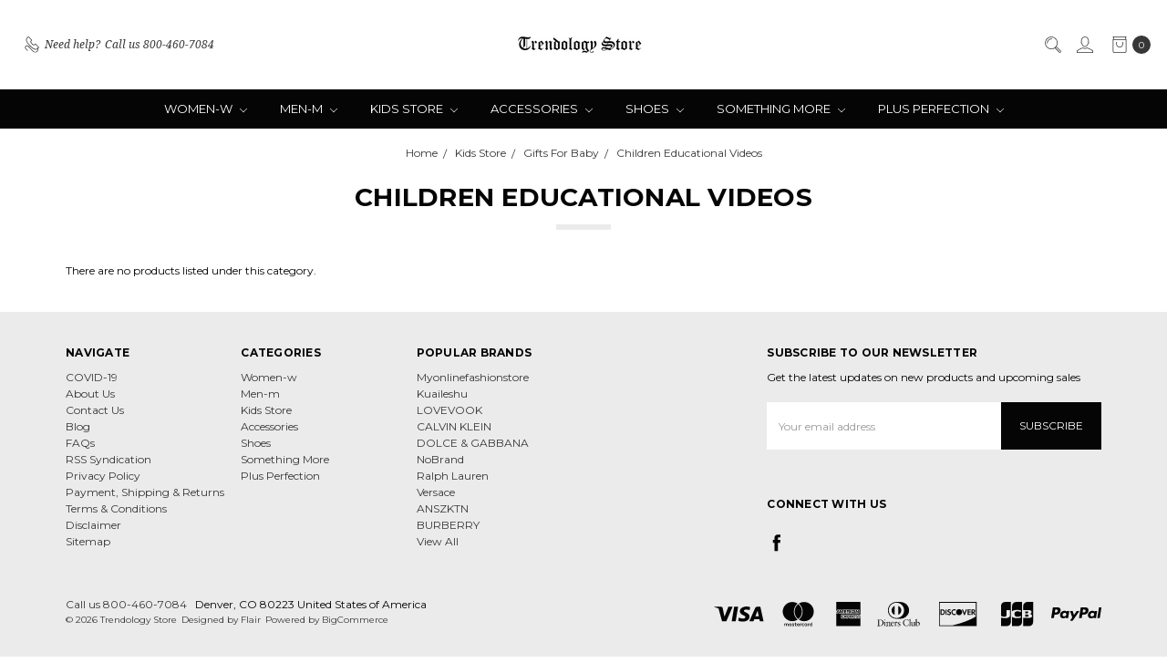

--- FILE ---
content_type: text/html; charset=UTF-8
request_url: https://www.mytrendology.com/children-educational-videos/
body_size: 17622
content:








<!DOCTYPE html>
<html class="no-js" lang="en">
    <head>
        <title>Kids Store - Gifts For Baby - Children Educational Videos - Trendology Store</title>
        <link rel="dns-prefetch preconnect" href="https://cdn11.bigcommerce.com/s-e91f1" crossorigin><link rel="dns-prefetch preconnect" href="https://fonts.googleapis.com/" crossorigin><link rel="dns-prefetch preconnect" href="https://fonts.gstatic.com/" crossorigin>
        <meta name="keywords" content="clothing, footwear, handbags, accessories, furniture, health, beauty, home, garden, pet, computers"><link rel='canonical' href='https://www.mytrendology.com/children-educational-videos/' /><meta name='platform' content='bigcommerce.stencil' />
        
        

        <link href="https://cdn11.bigcommerce.com/s-e91f1/product_images/Untitled.jpg" rel="shortcut icon">
        <meta name="viewport" content="width=device-width, initial-scale=1">
        <meta name="ft-name" content="Covent Garden">
        <meta name="ft-version" content="2.12.0">
        <meta name="ft-edition" content="Contemporary">

        <script>
    function browserSupportsAllFeatures() {
        return window.Promise
            && window.fetch
            && window.URL
            && window.URLSearchParams
            && window.WeakMap
    }

    function loadScript(src) {
        var js = document.createElement('script');
        js.src = src;
        js.onerror = function () {
            console.error('Failed to load polyfill script ' + src);
        };
        document.head.appendChild(js);
    }

    if (!browserSupportsAllFeatures()) {
        loadScript('https://cdn11.bigcommerce.com/s-e91f1/stencil/80cb2b70-4bd6-013e-962b-02116fd3d4b5/e/957953d0-04dc-0139-bdbf-0242ac110010/dist/theme-bundle.polyfills.js');
    }
</script>

        <script nonce="">
            // Change document class from no-js to js so we can detect this in css
            document.documentElement.className = document.documentElement.className.replace('no-js', 'js');
        </script>

        <link href="https://fonts.googleapis.com/css?family=Montserrat:400,700%7CNoto+Serif:400,400i&display=swap" rel="stylesheet">
        <link data-stencil-stylesheet href="https://cdn11.bigcommerce.com/s-e91f1/stencil/80cb2b70-4bd6-013e-962b-02116fd3d4b5/e/957953d0-04dc-0139-bdbf-0242ac110010/css/theme-4501a8e0-54b0-013e-b18b-5eaed1452df0.css" rel="stylesheet">


        <!-- Start Tracking Code for analytics_facebook -->

<script>
!function(f,b,e,v,n,t,s){if(f.fbq)return;n=f.fbq=function(){n.callMethod?n.callMethod.apply(n,arguments):n.queue.push(arguments)};if(!f._fbq)f._fbq=n;n.push=n;n.loaded=!0;n.version='2.0';n.queue=[];t=b.createElement(e);t.async=!0;t.src=v;s=b.getElementsByTagName(e)[0];s.parentNode.insertBefore(t,s)}(window,document,'script','https://connect.facebook.net/en_US/fbevents.js');

fbq('set', 'autoConfig', 'false', '1856482291170168');
fbq('dataProcessingOptions', ['LDU'], 0, 0);
fbq('init', '1856482291170168', {"external_id":"38bfeb55-ca6d-492b-981f-aee8508677dc"});
fbq('set', 'agent', 'bigcommerce', '1856482291170168');

function trackEvents() {
    var pathName = window.location.pathname;

    fbq('track', 'PageView', {}, "");

    // Search events start -- only fire if the shopper lands on the /search.php page
    if (pathName.indexOf('/search.php') === 0 && getUrlParameter('search_query')) {
        fbq('track', 'Search', {
            content_type: 'product_group',
            content_ids: [],
            search_string: getUrlParameter('search_query')
        });
    }
    // Search events end

    // Wishlist events start -- only fire if the shopper attempts to add an item to their wishlist
    if (pathName.indexOf('/wishlist.php') === 0 && getUrlParameter('added_product_id')) {
        fbq('track', 'AddToWishlist', {
            content_type: 'product_group',
            content_ids: []
        });
    }
    // Wishlist events end

    // Lead events start -- only fire if the shopper subscribes to newsletter
    if (pathName.indexOf('/subscribe.php') === 0 && getUrlParameter('result') === 'success') {
        fbq('track', 'Lead', {});
    }
    // Lead events end

    // Registration events start -- only fire if the shopper registers an account
    if (pathName.indexOf('/login.php') === 0 && getUrlParameter('action') === 'account_created') {
        fbq('track', 'CompleteRegistration', {}, "");
    }
    // Registration events end

    

    function getUrlParameter(name) {
        var cleanName = name.replace(/[\[]/, '\[').replace(/[\]]/, '\]');
        var regex = new RegExp('[\?&]' + cleanName + '=([^&#]*)');
        var results = regex.exec(window.location.search);
        return results === null ? '' : decodeURIComponent(results[1].replace(/\+/g, ' '));
    }
}

if (window.addEventListener) {
    window.addEventListener("load", trackEvents, false)
}
</script>
<noscript><img height="1" width="1" style="display:none" alt="null" src="https://www.facebook.com/tr?id=1856482291170168&ev=PageView&noscript=1&a=plbigcommerce1.2&eid="/></noscript>

<!-- End Tracking Code for analytics_facebook -->


<script type="text/javascript" src="https://checkout-sdk.bigcommerce.com/v1/loader.js" defer ></script>
<script type="text/javascript">
fbq('track', 'ViewCategory', {"content_ids":[],"content_type":"product_group","content_category":"Children Educational Videos"});
</script>
<script type="text/javascript">
var BCData = {};
</script>
<script src='https://cdnjs.cloudflare.com/ajax/libs/jquery/2.2.4/jquery.min.js' ></script><script src='https://cdn.minibc.com/bootstrap/5ee95e813fcff.js' ></script>
 <script data-cfasync="false" src="https://microapps.bigcommerce.com/bodl-events/1.9.4/index.js" integrity="sha256-Y0tDj1qsyiKBRibKllwV0ZJ1aFlGYaHHGl/oUFoXJ7Y=" nonce="" crossorigin="anonymous"></script>
 <script data-cfasync="false" nonce="">

 (function() {
    function decodeBase64(base64) {
       const text = atob(base64);
       const length = text.length;
       const bytes = new Uint8Array(length);
       for (let i = 0; i < length; i++) {
          bytes[i] = text.charCodeAt(i);
       }
       const decoder = new TextDecoder();
       return decoder.decode(bytes);
    }
    window.bodl = JSON.parse(decodeBase64("[base64]"));
 })()

 </script>

<script nonce="">
(function () {
    var xmlHttp = new XMLHttpRequest();

    xmlHttp.open('POST', 'https://bes.gcp.data.bigcommerce.com/nobot');
    xmlHttp.setRequestHeader('Content-Type', 'application/json');
    xmlHttp.send('{"store_id":"157217","timezone_offset":"-7.0","timestamp":"2026-01-21T06:28:42.27683800Z","visit_id":"5f65bd2f-f36a-458a-8d88-404dec2dcbd8","channel_id":1}');
})();
</script>

        

        
        
        
        
        
        
        
        
        
        
        
        
        <!-- snippet location htmlhead -->

         
    </head>
    <body class="">
        <!-- snippet location header -->
        <svg data-src="https://cdn11.bigcommerce.com/s-e91f1/stencil/80cb2b70-4bd6-013e-962b-02116fd3d4b5/e/957953d0-04dc-0139-bdbf-0242ac110010/img/icon-sprite.svg" class="icons-svg-sprite"></svg>

            <div data-content-region="above_header_banner"></div>
<div data-content-region="above_header--global"></div>
<div data-content-region="above_header"></div>
<header class="header   sticky-nav" role="banner" id="header_search">
    <a href="#" class="mobileMenu-toggle" data-mobile-menu-toggle="menu">
        <span class="mobileMenu-toggleIcon">Toggle menu</span>
    </a>
    <div class="header-top position--center ">
        <nav class="navUser left">
    <ul class="navUser-section">
                <li class="navUser-item phone">
            <a class="navUser-action" href="tel:800-460-7084"><i class="icon"><svg><use xlink:href="#icon-phone" /></svg></i><span>Need help?</span><span class="phone-number">Call us 800-460-7084</span></a>
        </li>
    </ul>
</nav>
<nav class="navUser right sticky">
    <ul class="navUser-section navUser-section--alt">
        <li class="navUser-item navUser-item--search">
            <a class="navUser-action navUser-action--quickSearch" href="#" data-search="quickSearch" aria-controls="quickSearch" aria-label="Search" aria-expanded="false"><i class="icon user-icon" aria-hidden="true"><svg><use xlink:href="#icon-search" /></svg></i><i class="icon replace-icon" aria-hidden="true"><svg><use xlink:href="#icon-search" /></svg></i></a>
            <div class="dropdown dropdown--quickSearch" id="quickSearch" aria-hidden="true" tabindex="-1" data-prevent-quick-search-close>
                <div class="container">
    <!-- snippet location forms_search -->
    <form class="form" action="/search.php">
        <fieldset class="form-fieldset">
            <div class="form-field">
                <label class="is-srOnly" for="search_query">Search</label>
                <input class="form-input" data-search-quick name="search_query" id="search_query" data-error-message="Search field cannot be empty." placeholder="Search the store" autocomplete="off">
            </div>
        </fieldset>
    </form>
    <a class="modal-close" aria-label="Close" data-drop-down-close role="button">
        <span aria-hidden="true">&#215;</span>
    </a>
</div>
<div class="resultsContainer" id="qsResults">
    <section class="quickSearchResults" data-bind="html: results"></section>
</div>
            </div>
        </li>
        <li class="navUser-item navUser-item--account">
                <a class="navUser-action" href="/login.php" aria-label="Sign in"><i class="icon" aria-hidden="true"><svg><use xlink:href="#icon-account" /></svg></i></a>
        </li>
            <li class="navUser-item navUser-item--comparison">
                <a class="navUser-action navUser-item--compare" href="/compare" data-compare-nav aria-label="Compare"><i class="icon user-icon" aria-hidden="true"><svg><use xlink:href="#icon-compare" /></svg></i><i class="icon replace-icon" aria-hidden="true"><svg><use xlink:href="#icon-compare" /></svg></i> <span class="countPill countPill--positive"></span></a>
            </li>
        <li class="navUser-item navUser-item--cart">
            <a
                class="navUser-action"
                data-cart-preview
                data-dropdown="cart-preview-dropdown"
                data-options="align:right"
                href="/cart.php"
                aria-label="cart.nav_aria_label">
                <span class="navUser-item-cartLabel"><i class="icon" aria-hidden="true"><svg><use xlink:href="#icon-bag" /></svg></i></span> <span class="countPill cart-quantity"></span>
            </a>

            <div class="dropdown-menu" id="cart-preview-dropdown" data-dropdown-content aria-hidden="true"></div>
        </li>
    </ul>
</nav>

        <div class="header-logo header-logo--center sticky ">
            <a href="https://www.mytrendology.com/">
                <span class="header-logo-text with-image">
                    <img class="header-logo-image"
                    src="https://cdn11.bigcommerce.com/s-e91f1/images/stencil/200x50/business_card_2_1623118615__35408.original.png"
                    srcset="https://cdn11.bigcommerce.com/s-e91f1/images/stencil/200x50/business_card_2_1623118615__35408.original.png"
                    alt="Trendology Store"
                    title="Trendology Store">
                </span>
</a>
        </div>

    </div>

    <div data-content-region="header_above_navigation"></div>
        <div class="navPages-container sticky" id="menu" data-menu>
            <nav class="navPages">
    <div class="navPages-quickSearch">
        <!-- snippet location forms_search -->
<form class="form"  action="/search.php">
    <fieldset class="form-fieldset">
        <div class="form-field">
            <label class="form-label is-srOnly" for="search_query_adv">Search Keyword:</label>
            <div class="form-prefixPostfix wrap">
                <input class="form-input" id="search_query_adv" name="search_query_adv" value="">
                <input class="button button--primary form-prefixPostfix-button--postfix" type="submit" value="Search">
            </div>
        </div>
    </fieldset>
</form>
    </div>
    <ul class="navPages-list navPages-list-depth-max simple">
                        <li class="navPages-item">
                                <a class="navPages-action navPages-action-depth-max has-subMenu is-root" href="https://www.mytrendology.com/women-w/" data-collapsible="navPages-11">
        Women-w <i class="icon navPages-action-moreIcon" aria-hidden="true"><svg><use xlink:href="#icon-chevron-down" /></svg></i>
    </a>
    <div class="navPage-subMenu navPage-subMenu-horizontal" id="navPages-11" aria-hidden="true" tabindex="-1">
    <ul class="navPage-subMenu-list">
        <li class="navPage-subMenu-item-parent">
            <a class="navPage-subMenu-action navPages-action navPages-action-depth-max" href="https://www.mytrendology.com/women-w/">All Women-w</a>
        </li>
            <li class="navPage-subMenu-item-child">
                        <a class="navPage-subMenu-action navPages-action" href="https://www.mytrendology.com/bodysuits-w/">Bodysuits-w</a>
            </li>
            <li class="navPage-subMenu-item-child">
                        <a class="navPage-subMenu-action navPages-action" href="https://www.mytrendology.com/women-1/">Women</a>
            </li>
            <li class="navPage-subMenu-item-child">
                        <a class="navPage-subMenu-action navPages-action navPages-action-depth-max has-subMenu" href="https://www.mytrendology.com/bottoms-w/" data-collapsible="navPages-15">
                            Bottoms-w <i class="icon navPages-action-moreIcon" aria-hidden="true"><svg><use xlink:href="#icon-chevron-down" /></svg></i>
                        </a>
                        <div class="navPage-subMenu navPage-subMenu-horizontal" id="navPages-15" aria-hidden="true" tabindex="-1">
    <ul class="navPage-subMenu-list">
        <li class="navPage-subMenu-item-parent">
            <a class="navPage-subMenu-action navPages-action navPages-action-depth-max" href="https://www.mytrendology.com/bottoms-w/">All Bottoms-w</a>
        </li>
            <li class="navPage-subMenu-item-child">
                        <a class="navPage-subMenu-action navPages-action" href="https://www.mytrendology.com/jeans-w/">Jeans-w</a>
            </li>
            <li class="navPage-subMenu-item-child">
                        <a class="navPage-subMenu-action navPages-action" href="https://www.mytrendology.com/jumpsuits-rompers-w/">Jumpsuits &amp; Rompers-w</a>
            </li>
            <li class="navPage-subMenu-item-child">
                        <a class="navPage-subMenu-action navPages-action" href="https://www.mytrendology.com/pants-w/">Pants-w</a>
            </li>
            <li class="navPage-subMenu-item-child">
                        <a class="navPage-subMenu-action navPages-action" href="https://www.mytrendology.com/shorts-w/">Shorts-w</a>
            </li>
            <li class="navPage-subMenu-item-child">
                        <a class="navPage-subMenu-action navPages-action" href="https://www.mytrendology.com/skirts-w/">Skirts-w</a>
            </li>
    </ul>
</div>
            </li>
            <li class="navPage-subMenu-item-child">
                        <a class="navPage-subMenu-action navPages-action navPages-action-depth-max has-subMenu" href="https://www.mytrendology.com/dresses-w/" data-collapsible="navPages-12">
                            Dresses-w <i class="icon navPages-action-moreIcon" aria-hidden="true"><svg><use xlink:href="#icon-chevron-down" /></svg></i>
                        </a>
                        <div class="navPage-subMenu navPage-subMenu-horizontal" id="navPages-12" aria-hidden="true" tabindex="-1">
    <ul class="navPage-subMenu-list">
        <li class="navPage-subMenu-item-parent">
            <a class="navPage-subMenu-action navPages-action navPages-action-depth-max" href="https://www.mytrendology.com/dresses-w/">All Dresses-w</a>
        </li>
            <li class="navPage-subMenu-item-child">
                        <a class="navPage-subMenu-action navPages-action" href="https://www.mytrendology.com/special-occasion-maxi-w/">Special Occasion &amp; Maxi-w</a>
            </li>
    </ul>
</div>
            </li>
            <li class="navPage-subMenu-item-child">
                        <a class="navPage-subMenu-action navPages-action" href="https://www.mytrendology.com/coats-jackets/">Coats-Jackets-Blazers-w</a>
            </li>
            <li class="navPage-subMenu-item-child">
                        <a class="navPage-subMenu-action navPages-action" href="https://www.mytrendology.com/tops-w/">Tops-w</a>
            </li>
            <li class="navPage-subMenu-item-child">
                        <a class="navPage-subMenu-action navPages-action navPages-action-depth-max has-subMenu" href="https://www.mytrendology.com/intimates-shapewear-w/" data-collapsible="navPages-296">
                            Intimates &amp; Shapewear-w <i class="icon navPages-action-moreIcon" aria-hidden="true"><svg><use xlink:href="#icon-chevron-down" /></svg></i>
                        </a>
                        <div class="navPage-subMenu navPage-subMenu-horizontal" id="navPages-296" aria-hidden="true" tabindex="-1">
    <ul class="navPage-subMenu-list">
        <li class="navPage-subMenu-item-parent">
            <a class="navPage-subMenu-action navPages-action navPages-action-depth-max" href="https://www.mytrendology.com/intimates-shapewear-w/">All Intimates &amp; Shapewear-w</a>
        </li>
            <li class="navPage-subMenu-item-child">
                        <a class="navPage-subMenu-action navPages-action" href="https://www.mytrendology.com/bra-w/">Bra-w</a>
            </li>
            <li class="navPage-subMenu-item-child">
                        <a class="navPage-subMenu-action navPages-action" href="https://www.mytrendology.com/panties-w/">Panties-w</a>
            </li>
    </ul>
</div>
            </li>
            <li class="navPage-subMenu-item-child">
                        <a class="navPage-subMenu-action navPages-action" href="https://www.mytrendology.com/gothic-retro-victorian-w/">Gothic-Retro-Victorian-w</a>
            </li>
            <li class="navPage-subMenu-item-child">
                        <a class="navPage-subMenu-action navPages-action" href="https://www.mytrendology.com/sets-w/">Sets-w</a>
            </li>
            <li class="navPage-subMenu-item-child">
                        <a class="navPage-subMenu-action navPages-action" href="https://www.mytrendology.com/socks-w/">Socks-w</a>
            </li>
            <li class="navPage-subMenu-item-child">
                        <a class="navPage-subMenu-action navPages-action" href="https://www.mytrendology.com/sportswear-w/">Sportswear-w</a>
            </li>
            <li class="navPage-subMenu-item-child">
                        <a class="navPage-subMenu-action navPages-action" href="https://www.mytrendology.com/sweaters-cardigans-w/">Sweaters &amp; Cardigans-w</a>
            </li>
            <li class="navPage-subMenu-item-child">
                        <a class="navPage-subMenu-action navPages-action" href="https://www.mytrendology.com/swimwear-w/">Swimwear-w</a>
            </li>
            <li class="navPage-subMenu-item-child">
                        <a class="navPage-subMenu-action navPages-action" href="https://www.mytrendology.com/wedding-w/">Wedding-W</a>
            </li>
    </ul>
</div>
                        </li>
                        <li class="navPages-item">
                                <a class="navPages-action navPages-action-depth-max has-subMenu is-root" href="https://www.mytrendology.com/men-m/" data-collapsible="navPages-79">
        Men-m <i class="icon navPages-action-moreIcon" aria-hidden="true"><svg><use xlink:href="#icon-chevron-down" /></svg></i>
    </a>
    <div class="navPage-subMenu navPage-subMenu-horizontal" id="navPages-79" aria-hidden="true" tabindex="-1">
    <ul class="navPage-subMenu-list">
        <li class="navPage-subMenu-item-parent">
            <a class="navPage-subMenu-action navPages-action navPages-action-depth-max" href="https://www.mytrendology.com/men-m/">All Men-m</a>
        </li>
            <li class="navPage-subMenu-item-child">
                        <a class="navPage-subMenu-action navPages-action navPages-action-depth-max has-subMenu" href="https://www.mytrendology.com/bottoms-m/" data-collapsible="navPages-311">
                            Bottoms-m <i class="icon navPages-action-moreIcon" aria-hidden="true"><svg><use xlink:href="#icon-chevron-down" /></svg></i>
                        </a>
                        <div class="navPage-subMenu navPage-subMenu-horizontal" id="navPages-311" aria-hidden="true" tabindex="-1">
    <ul class="navPage-subMenu-list">
        <li class="navPage-subMenu-item-parent">
            <a class="navPage-subMenu-action navPages-action navPages-action-depth-max" href="https://www.mytrendology.com/bottoms-m/">All Bottoms-m</a>
        </li>
            <li class="navPage-subMenu-item-child">
                        <a class="navPage-subMenu-action navPages-action" href="https://www.mytrendology.com/boxer-brief-m/">Boxer Brief-m</a>
            </li>
            <li class="navPage-subMenu-item-child">
                        <a class="navPage-subMenu-action navPages-action" href="https://www.mytrendology.com/pants-m/">Pants-m</a>
            </li>
            <li class="navPage-subMenu-item-child">
                        <a class="navPage-subMenu-action navPages-action" href="https://www.mytrendology.com/shorts-m/">Shorts-m</a>
            </li>
            <li class="navPage-subMenu-item-child">
                        <a class="navPage-subMenu-action navPages-action" href="https://www.mytrendology.com/jeans-m/">Jeans-m</a>
            </li>
            <li class="navPage-subMenu-item-child">
                        <a class="navPage-subMenu-action navPages-action" href="https://www.mytrendology.com/trousers-m/">Trousers-m</a>
            </li>
    </ul>
</div>
            </li>
            <li class="navPage-subMenu-item-child">
                        <a class="navPage-subMenu-action navPages-action" href="https://www.mytrendology.com/coats-jackets-blazers-m/">Coats-Jackets-Blazers-m</a>
            </li>
            <li class="navPage-subMenu-item-child">
                        <a class="navPage-subMenu-action navPages-action" href="https://www.mytrendology.com/hoodies-m/">Hoodies-m</a>
            </li>
            <li class="navPage-subMenu-item-child">
                        <a class="navPage-subMenu-action navPages-action" href="https://www.mytrendology.com/sets-m/">Sets-m</a>
            </li>
            <li class="navPage-subMenu-item-child">
                        <a class="navPage-subMenu-action navPages-action" href="https://www.mytrendology.com/shirts-m/">Shirts-m</a>
            </li>
            <li class="navPage-subMenu-item-child">
                        <a class="navPage-subMenu-action navPages-action" href="https://www.mytrendology.com/socks-m/">Socks-m</a>
            </li>
            <li class="navPage-subMenu-item-child">
                        <a class="navPage-subMenu-action navPages-action" href="https://www.mytrendology.com/suits-m/">Suits-m</a>
            </li>
            <li class="navPage-subMenu-item-child">
                        <a class="navPage-subMenu-action navPages-action" href="https://www.mytrendology.com/sweaters-cardigans-m/">Sweaters &amp; Cardigans-m</a>
            </li>
            <li class="navPage-subMenu-item-child">
                        <a class="navPage-subMenu-action navPages-action" href="https://www.mytrendology.com/sweatpants-sweatshirts-m/">Sweatpants-Sweatshirts-m</a>
            </li>
            <li class="navPage-subMenu-item-child">
                        <a class="navPage-subMenu-action navPages-action" href="https://www.mytrendology.com/swimwear-m/">Swimwear-m</a>
            </li>
            <li class="navPage-subMenu-item-child">
                        <a class="navPage-subMenu-action navPages-action" href="https://www.mytrendology.com/t-shirts-m/">T-Shirts-m</a>
            </li>
            <li class="navPage-subMenu-item-child">
                        <a class="navPage-subMenu-action navPages-action" href="https://www.mytrendology.com/sportswear-m/">Sportswear-m</a>
            </li>
    </ul>
</div>
                        </li>
                        <li class="navPages-item">
                                <a class="navPages-action navPages-action-depth-max has-subMenu is-root" href="https://www.mytrendology.com/kids-store/" data-collapsible="navPages-118">
        Kids Store <i class="icon navPages-action-moreIcon" aria-hidden="true"><svg><use xlink:href="#icon-chevron-down" /></svg></i>
    </a>
    <div class="navPage-subMenu navPage-subMenu-horizontal" id="navPages-118" aria-hidden="true" tabindex="-1">
    <ul class="navPage-subMenu-list">
        <li class="navPage-subMenu-item-parent">
            <a class="navPage-subMenu-action navPages-action navPages-action-depth-max" href="https://www.mytrendology.com/kids-store/">All Kids Store</a>
        </li>
            <li class="navPage-subMenu-item-child">
                        <a class="navPage-subMenu-action navPages-action navPages-action-depth-max has-subMenu" href="https://www.mytrendology.com/kids-clothing/" data-collapsible="navPages-108">
                            Kids Clothing <i class="icon navPages-action-moreIcon" aria-hidden="true"><svg><use xlink:href="#icon-chevron-down" /></svg></i>
                        </a>
                        <div class="navPage-subMenu navPage-subMenu-horizontal" id="navPages-108" aria-hidden="true" tabindex="-1">
    <ul class="navPage-subMenu-list">
        <li class="navPage-subMenu-item-parent">
            <a class="navPage-subMenu-action navPages-action navPages-action-depth-max" href="https://www.mytrendology.com/kids-clothing/">All Kids Clothing</a>
        </li>
            <li class="navPage-subMenu-item-child">
                        <a class="navPage-subMenu-action navPages-action" href="https://www.mytrendology.com/boys/">Boys</a>
            </li>
            <li class="navPage-subMenu-item-child">
                        <a class="navPage-subMenu-action navPages-action" href="https://www.mytrendology.com/girls/">Girls</a>
            </li>
            <li class="navPage-subMenu-item-child">
                        <a class="navPage-subMenu-action navPages-action" href="https://www.mytrendology.com/infants-newborns/">Infants &amp; Newborns</a>
            </li>
            <li class="navPage-subMenu-item-child">
                        <a class="navPage-subMenu-action navPages-action" href="https://www.mytrendology.com/unisex-k/">Unisex-k</a>
            </li>
    </ul>
</div>
            </li>
            <li class="navPage-subMenu-item-child">
                        <a class="navPage-subMenu-action navPages-action" href="https://www.mytrendology.com/maternity-clothing/">Maternity Clothing</a>
            </li>
            <li class="navPage-subMenu-item-child">
                        <a class="navPage-subMenu-action navPages-action" href="https://www.mytrendology.com/baby-blankets-and-crochets/">Baby Blankets and Crochets </a>
            </li>
            <li class="navPage-subMenu-item-child">
                        <a class="navPage-subMenu-action navPages-action navPages-action-depth-max has-subMenu" href="https://www.mytrendology.com/accessories-k/" data-collapsible="navPages-109">
                            Accessories-K <i class="icon navPages-action-moreIcon" aria-hidden="true"><svg><use xlink:href="#icon-chevron-down" /></svg></i>
                        </a>
                        <div class="navPage-subMenu navPage-subMenu-horizontal" id="navPages-109" aria-hidden="true" tabindex="-1">
    <ul class="navPage-subMenu-list">
        <li class="navPage-subMenu-item-parent">
            <a class="navPage-subMenu-action navPages-action navPages-action-depth-max" href="https://www.mytrendology.com/accessories-k/">All Accessories-K</a>
        </li>
            <li class="navPage-subMenu-item-child">
                        <a class="navPage-subMenu-action navPages-action" href="https://www.mytrendology.com/backpacks-ka/">Backpacks-ka</a>
            </li>
            <li class="navPage-subMenu-item-child">
                        <a class="navPage-subMenu-action navPages-action" href="https://www.mytrendology.com/kids-robes-towels-k/">Kids Robes &amp; Towels-k</a>
            </li>
            <li class="navPage-subMenu-item-child">
                        <a class="navPage-subMenu-action navPages-action" href="https://www.mytrendology.com/mini-backbacks-ka/">Mini Backbacks-ka</a>
            </li>
            <li class="navPage-subMenu-item-child">
                        <a class="navPage-subMenu-action navPages-action" href="https://www.mytrendology.com/sets-ka/">Sets-ka</a>
            </li>
            <li class="navPage-subMenu-item-child">
                        <a class="navPage-subMenu-action navPages-action" href="https://www.mytrendology.com/teething-mittens-teethers-ka/">Teething Mittens &amp; Teethers-ka</a>
            </li>
    </ul>
</div>
            </li>
            <li class="navPage-subMenu-item-child">
                        <a class="navPage-subMenu-action navPages-action navPages-action-depth-max has-subMenu" href="https://www.mytrendology.com/gifts-for-baby/" data-collapsible="navPages-106">
                            Gifts For Baby <i class="icon navPages-action-moreIcon" aria-hidden="true"><svg><use xlink:href="#icon-chevron-down" /></svg></i>
                        </a>
                        <div class="navPage-subMenu navPage-subMenu-horizontal" id="navPages-106" aria-hidden="true" tabindex="-1">
    <ul class="navPage-subMenu-list">
        <li class="navPage-subMenu-item-parent">
            <a class="navPage-subMenu-action navPages-action navPages-action-depth-max" href="https://www.mytrendology.com/gifts-for-baby/">All Gifts For Baby</a>
        </li>
            <li class="navPage-subMenu-item-child">
                        <a class="navPage-subMenu-action navPages-action" href="https://www.mytrendology.com/baby-gift-sets/">Baby Gift Sets</a>
            </li>
            <li class="navPage-subMenu-item-child">
                        <a class="navPage-subMenu-action navPages-action" href="https://www.mytrendology.com/children-educational-videos/">Children Educational Videos</a>
            </li>
            <li class="navPage-subMenu-item-child">
                        <a class="navPage-subMenu-action navPages-action" href="https://www.mytrendology.com/soft-stuffed-plush-toys/">Soft Stuffed Plush Toys</a>
            </li>
    </ul>
</div>
            </li>
            <li class="navPage-subMenu-item-child">
                        <a class="navPage-subMenu-action navPages-action navPages-action-depth-max has-subMenu" href="https://www.mytrendology.com/toys-plus/" data-collapsible="navPages-324">
                            TOYS Plus <i class="icon navPages-action-moreIcon" aria-hidden="true"><svg><use xlink:href="#icon-chevron-down" /></svg></i>
                        </a>
                        <div class="navPage-subMenu navPage-subMenu-horizontal" id="navPages-324" aria-hidden="true" tabindex="-1">
    <ul class="navPage-subMenu-list">
        <li class="navPage-subMenu-item-parent">
            <a class="navPage-subMenu-action navPages-action navPages-action-depth-max" href="https://www.mytrendology.com/toys-plus/">All TOYS Plus</a>
        </li>
            <li class="navPage-subMenu-item-child">
                        <a class="navPage-subMenu-action navPages-action" href="https://www.mytrendology.com/plush-stuffed-animals/">Plush &amp; Stuffed Animals</a>
            </li>
    </ul>
</div>
            </li>
    </ul>
</div>
                        </li>
                        <li class="navPages-item">
                                <a class="navPages-action navPages-action-depth-max has-subMenu is-root" href="https://www.mytrendology.com/accessories/" data-collapsible="navPages-55">
        Accessories <i class="icon navPages-action-moreIcon" aria-hidden="true"><svg><use xlink:href="#icon-chevron-down" /></svg></i>
    </a>
    <div class="navPage-subMenu navPage-subMenu-horizontal" id="navPages-55" aria-hidden="true" tabindex="-1">
    <ul class="navPage-subMenu-list">
        <li class="navPage-subMenu-item-parent">
            <a class="navPage-subMenu-action navPages-action navPages-action-depth-max" href="https://www.mytrendology.com/accessories/">All Accessories</a>
        </li>
            <li class="navPage-subMenu-item-child">
                        <a class="navPage-subMenu-action navPages-action navPages-action-depth-max has-subMenu" href="https://www.mytrendology.com/handbags/" data-collapsible="navPages-24">
                            Bags - Handbags <i class="icon navPages-action-moreIcon" aria-hidden="true"><svg><use xlink:href="#icon-chevron-down" /></svg></i>
                        </a>
                        <div class="navPage-subMenu navPage-subMenu-horizontal" id="navPages-24" aria-hidden="true" tabindex="-1">
    <ul class="navPage-subMenu-list">
        <li class="navPage-subMenu-item-parent">
            <a class="navPage-subMenu-action navPages-action navPages-action-depth-max" href="https://www.mytrendology.com/handbags/">All Bags - Handbags</a>
        </li>
            <li class="navPage-subMenu-item-child">
                        <a class="navPage-subMenu-action navPages-action" href="https://www.mytrendology.com/men-ab/">Men-ab</a>
            </li>
            <li class="navPage-subMenu-item-child">
                        <a class="navPage-subMenu-action navPages-action" href="https://www.mytrendology.com/women-ab/">Women-ab</a>
            </li>
            <li class="navPage-subMenu-item-child">
                        <a class="navPage-subMenu-action navPages-action" href="https://www.mytrendology.com/womens-briefcase/">Briefcases-Backpacks-ab</a>
            </li>
            <li class="navPage-subMenu-item-child">
                        <a class="navPage-subMenu-action navPages-action" href="https://www.mytrendology.com/wallets/">Wallets</a>
            </li>
    </ul>
</div>
            </li>
            <li class="navPage-subMenu-item-child">
                        <a class="navPage-subMenu-action navPages-action navPages-action-depth-max has-subMenu" href="https://www.mytrendology.com/fragrances/" data-collapsible="navPages-192">
                            Fragrances <i class="icon navPages-action-moreIcon" aria-hidden="true"><svg><use xlink:href="#icon-chevron-down" /></svg></i>
                        </a>
                        <div class="navPage-subMenu navPage-subMenu-horizontal" id="navPages-192" aria-hidden="true" tabindex="-1">
    <ul class="navPage-subMenu-list">
        <li class="navPage-subMenu-item-parent">
            <a class="navPage-subMenu-action navPages-action navPages-action-depth-max" href="https://www.mytrendology.com/fragrances/">All Fragrances</a>
        </li>
            <li class="navPage-subMenu-item-child">
                        <a class="navPage-subMenu-action navPages-action" href="https://www.mytrendology.com/men-fragrance/">Men </a>
            </li>
            <li class="navPage-subMenu-item-child">
                        <a class="navPage-subMenu-action navPages-action" href="https://www.mytrendology.com/women-fragrance/">Women Fragrance</a>
            </li>
            <li class="navPage-subMenu-item-child">
                        <a class="navPage-subMenu-action navPages-action" href="https://www.mytrendology.com/unisex-fragrances/">Unisex Fragrances</a>
            </li>
    </ul>
</div>
            </li>
            <li class="navPage-subMenu-item-child">
                        <a class="navPage-subMenu-action navPages-action" href="https://www.mytrendology.com/hats-caps/">Hats &amp; Caps</a>
            </li>
            <li class="navPage-subMenu-item-child">
                        <a class="navPage-subMenu-action navPages-action" href="https://www.mytrendology.com/intimates/">Intimates </a>
            </li>
            <li class="navPage-subMenu-item-child">
                        <a class="navPage-subMenu-action navPages-action navPages-action-depth-max has-subMenu" href="https://www.mytrendology.com/jewelry-aj/" data-collapsible="navPages-189">
                            Jewelry <i class="icon navPages-action-moreIcon" aria-hidden="true"><svg><use xlink:href="#icon-chevron-down" /></svg></i>
                        </a>
                        <div class="navPage-subMenu navPage-subMenu-horizontal" id="navPages-189" aria-hidden="true" tabindex="-1">
    <ul class="navPage-subMenu-list">
        <li class="navPage-subMenu-item-parent">
            <a class="navPage-subMenu-action navPages-action navPages-action-depth-max" href="https://www.mytrendology.com/jewelry-aj/">All Jewelry</a>
        </li>
            <li class="navPage-subMenu-item-child">
                        <a class="navPage-subMenu-action navPages-action" href="https://www.mytrendology.com/men-aj/">Men-aj</a>
            </li>
            <li class="navPage-subMenu-item-child">
                        <a class="navPage-subMenu-action navPages-action" href="https://www.mytrendology.com/women-aj/">Women-aj</a>
            </li>
            <li class="navPage-subMenu-item-child">
                        <a class="navPage-subMenu-action navPages-action" href="https://www.mytrendology.com/unisex-aj/">Unisex-aj</a>
            </li>
    </ul>
</div>
            </li>
            <li class="navPage-subMenu-item-child">
                        <a class="navPage-subMenu-action navPages-action navPages-action-depth-max has-subMenu" href="https://www.mytrendology.com/luggage/" data-collapsible="navPages-39">
                            Luggage <i class="icon navPages-action-moreIcon" aria-hidden="true"><svg><use xlink:href="#icon-chevron-down" /></svg></i>
                        </a>
                        <div class="navPage-subMenu navPage-subMenu-horizontal" id="navPages-39" aria-hidden="true" tabindex="-1">
    <ul class="navPage-subMenu-list">
        <li class="navPage-subMenu-item-parent">
            <a class="navPage-subMenu-action navPages-action navPages-action-depth-max" href="https://www.mytrendology.com/luggage/">All Luggage</a>
        </li>
            <li class="navPage-subMenu-item-child">
                        <a class="navPage-subMenu-action navPages-action" href="https://www.mytrendology.com/2-piece-sets/">2-Piece Sets</a>
            </li>
            <li class="navPage-subMenu-item-child">
                        <a class="navPage-subMenu-action navPages-action" href="https://www.mytrendology.com/duffel-bags-1/">Duffel Bags</a>
            </li>
    </ul>
</div>
            </li>
            <li class="navPage-subMenu-item-child">
                        <a class="navPage-subMenu-action navPages-action" href="https://www.mytrendology.com/scarves/">Scarves</a>
            </li>
            <li class="navPage-subMenu-item-child">
                        <a class="navPage-subMenu-action navPages-action" href="https://www.mytrendology.com/sunglasses/">Sunglasses</a>
            </li>
            <li class="navPage-subMenu-item-child">
                        <a class="navPage-subMenu-action navPages-action navPages-action-depth-max has-subMenu" href="https://www.mytrendology.com/unisex/" data-collapsible="navPages-293">
                            Unisex  <i class="icon navPages-action-moreIcon" aria-hidden="true"><svg><use xlink:href="#icon-chevron-down" /></svg></i>
                        </a>
                        <div class="navPage-subMenu navPage-subMenu-horizontal" id="navPages-293" aria-hidden="true" tabindex="-1">
    <ul class="navPage-subMenu-list">
        <li class="navPage-subMenu-item-parent">
            <a class="navPage-subMenu-action navPages-action navPages-action-depth-max" href="https://www.mytrendology.com/unisex/">All Unisex </a>
        </li>
            <li class="navPage-subMenu-item-child">
                        <a class="navPage-subMenu-action navPages-action" href="https://www.mytrendology.com/men-women-kids/">Men-Women-Kids</a>
            </li>
    </ul>
</div>
            </li>
            <li class="navPage-subMenu-item-child">
                        <a class="navPage-subMenu-action navPages-action navPages-action-depth-max has-subMenu" href="https://www.mytrendology.com/watches/" data-collapsible="navPages-258">
                            Watches <i class="icon navPages-action-moreIcon" aria-hidden="true"><svg><use xlink:href="#icon-chevron-down" /></svg></i>
                        </a>
                        <div class="navPage-subMenu navPage-subMenu-horizontal" id="navPages-258" aria-hidden="true" tabindex="-1">
    <ul class="navPage-subMenu-list">
        <li class="navPage-subMenu-item-parent">
            <a class="navPage-subMenu-action navPages-action navPages-action-depth-max" href="https://www.mytrendology.com/watches/">All Watches</a>
        </li>
            <li class="navPage-subMenu-item-child">
                        <a class="navPage-subMenu-action navPages-action" href="https://www.mytrendology.com/men-aw/">Men-aw</a>
            </li>
            <li class="navPage-subMenu-item-child">
                        <a class="navPage-subMenu-action navPages-action" href="https://www.mytrendology.com/women-aw/">Women-aw</a>
            </li>
    </ul>
</div>
            </li>
    </ul>
</div>
                        </li>
                        <li class="navPages-item">
                                <a class="navPages-action navPages-action-depth-max has-subMenu is-root" href="https://www.mytrendology.com/womens-shoes/" data-collapsible="navPages-16">
        Shoes <i class="icon navPages-action-moreIcon" aria-hidden="true"><svg><use xlink:href="#icon-chevron-down" /></svg></i>
    </a>
    <div class="navPage-subMenu navPage-subMenu-horizontal" id="navPages-16" aria-hidden="true" tabindex="-1">
    <ul class="navPage-subMenu-list">
        <li class="navPage-subMenu-item-parent">
            <a class="navPage-subMenu-action navPages-action navPages-action-depth-max" href="https://www.mytrendology.com/womens-shoes/">All Shoes</a>
        </li>
            <li class="navPage-subMenu-item-child">
                        <a class="navPage-subMenu-action navPages-action navPages-action-depth-max has-subMenu" href="https://www.mytrendology.com/kids-s/" data-collapsible="navPages-249">
                            Kids-s <i class="icon navPages-action-moreIcon" aria-hidden="true"><svg><use xlink:href="#icon-chevron-down" /></svg></i>
                        </a>
                        <div class="navPage-subMenu navPage-subMenu-horizontal" id="navPages-249" aria-hidden="true" tabindex="-1">
    <ul class="navPage-subMenu-list">
        <li class="navPage-subMenu-item-parent">
            <a class="navPage-subMenu-action navPages-action navPages-action-depth-max" href="https://www.mytrendology.com/kids-s/">All Kids-s</a>
        </li>
            <li class="navPage-subMenu-item-child">
                        <a class="navPage-subMenu-action navPages-action" href="https://www.mytrendology.com/boots-k/">Boots-k</a>
            </li>
            <li class="navPage-subMenu-item-child">
                        <a class="navPage-subMenu-action navPages-action" href="https://www.mytrendology.com/casual-k/">Casual-k</a>
            </li>
            <li class="navPage-subMenu-item-child">
                        <a class="navPage-subMenu-action navPages-action" href="https://www.mytrendology.com/dress-k/">Dress-k</a>
            </li>
            <li class="navPage-subMenu-item-child">
                        <a class="navPage-subMenu-action navPages-action" href="https://www.mytrendology.com/sneakers-k/">Sneakers-k</a>
            </li>
    </ul>
</div>
            </li>
            <li class="navPage-subMenu-item-child">
                        <a class="navPage-subMenu-action navPages-action navPages-action-depth-max has-subMenu" href="https://www.mytrendology.com/men-ms/" data-collapsible="navPages-247">
                            Men-ms <i class="icon navPages-action-moreIcon" aria-hidden="true"><svg><use xlink:href="#icon-chevron-down" /></svg></i>
                        </a>
                        <div class="navPage-subMenu navPage-subMenu-horizontal" id="navPages-247" aria-hidden="true" tabindex="-1">
    <ul class="navPage-subMenu-list">
        <li class="navPage-subMenu-item-parent">
            <a class="navPage-subMenu-action navPages-action navPages-action-depth-max" href="https://www.mytrendology.com/men-ms/">All Men-ms</a>
        </li>
            <li class="navPage-subMenu-item-child">
                        <a class="navPage-subMenu-action navPages-action" href="https://www.mytrendology.com/boots-ms/">Boots-ms</a>
            </li>
            <li class="navPage-subMenu-item-child">
                        <a class="navPage-subMenu-action navPages-action" href="https://www.mytrendology.com/casual-ms/">Casual-ms</a>
            </li>
            <li class="navPage-subMenu-item-child">
                        <a class="navPage-subMenu-action navPages-action" href="https://www.mytrendology.com/dress-ms/">Dress-ms</a>
            </li>
            <li class="navPage-subMenu-item-child">
                        <a class="navPage-subMenu-action navPages-action" href="https://www.mytrendology.com/sandals-ms/">Flats, Sandals, Slippers-ms</a>
            </li>
            <li class="navPage-subMenu-item-child">
                        <a class="navPage-subMenu-action navPages-action" href="https://www.mytrendology.com/sneakers-ms/">Sneakers-ms</a>
            </li>
    </ul>
</div>
            </li>
            <li class="navPage-subMenu-item-child">
                        <a class="navPage-subMenu-action navPages-action navPages-action-depth-max has-subMenu" href="https://www.mytrendology.com/women-ws/" data-collapsible="navPages-248">
                            Women-ws <i class="icon navPages-action-moreIcon" aria-hidden="true"><svg><use xlink:href="#icon-chevron-down" /></svg></i>
                        </a>
                        <div class="navPage-subMenu navPage-subMenu-horizontal" id="navPages-248" aria-hidden="true" tabindex="-1">
    <ul class="navPage-subMenu-list">
        <li class="navPage-subMenu-item-parent">
            <a class="navPage-subMenu-action navPages-action navPages-action-depth-max" href="https://www.mytrendology.com/women-ws/">All Women-ws</a>
        </li>
            <li class="navPage-subMenu-item-child">
                        <a class="navPage-subMenu-action navPages-action" href="https://www.mytrendology.com/boots-ws/">Boots-ws</a>
            </li>
            <li class="navPage-subMenu-item-child">
                        <a class="navPage-subMenu-action navPages-action" href="https://www.mytrendology.com/flats-sandals-slippers-ws/">Flats, Sandals, Slippers-ws</a>
            </li>
            <li class="navPage-subMenu-item-child">
                        <a class="navPage-subMenu-action navPages-action" href="https://www.mytrendology.com/heels-pumps-ws/">Heels, Pumps-ws</a>
            </li>
            <li class="navPage-subMenu-item-child">
                        <a class="navPage-subMenu-action navPages-action" href="https://www.mytrendology.com/platforms-wedges-ws/">Platforms, Wedges-ws</a>
            </li>
            <li class="navPage-subMenu-item-child">
                        <a class="navPage-subMenu-action navPages-action" href="https://www.mytrendology.com/sneakers-ws/">Sneakers-ws</a>
            </li>
    </ul>
</div>
            </li>
    </ul>
</div>
                        </li>
                        <li class="navPages-item">
                                <a class="navPages-action navPages-action-depth-max has-subMenu is-root" href="https://www.mytrendology.com/something-more/" data-collapsible="navPages-105">
        Something More <i class="icon navPages-action-moreIcon" aria-hidden="true"><svg><use xlink:href="#icon-chevron-down" /></svg></i>
    </a>
    <div class="navPage-subMenu navPage-subMenu-horizontal" id="navPages-105" aria-hidden="true" tabindex="-1">
    <ul class="navPage-subMenu-list">
        <li class="navPage-subMenu-item-parent">
            <a class="navPage-subMenu-action navPages-action navPages-action-depth-max" href="https://www.mytrendology.com/something-more/">All Something More</a>
        </li>
            <li class="navPage-subMenu-item-child">
                        <a class="navPage-subMenu-action navPages-action navPages-action-depth-max has-subMenu" href="https://www.mytrendology.com/beauty-health/" data-collapsible="navPages-245">
                            Beauty &amp; Health <i class="icon navPages-action-moreIcon" aria-hidden="true"><svg><use xlink:href="#icon-chevron-down" /></svg></i>
                        </a>
                        <div class="navPage-subMenu navPage-subMenu-horizontal" id="navPages-245" aria-hidden="true" tabindex="-1">
    <ul class="navPage-subMenu-list">
        <li class="navPage-subMenu-item-parent">
            <a class="navPage-subMenu-action navPages-action navPages-action-depth-max" href="https://www.mytrendology.com/beauty-health/">All Beauty &amp; Health</a>
        </li>
            <li class="navPage-subMenu-item-child">
                        <a class="navPage-subMenu-action navPages-action" href="https://www.mytrendology.com/hair-beauty-care/">Hair &amp; Beauty Care</a>
            </li>
            <li class="navPage-subMenu-item-child">
                        <a class="navPage-subMenu-action navPages-action" href="https://www.mytrendology.com/health-care/">Health Care</a>
            </li>
    </ul>
</div>
            </li>
            <li class="navPage-subMenu-item-child">
                        <a class="navPage-subMenu-action navPages-action navPages-action-depth-max has-subMenu" href="https://www.mytrendology.com/bicycles-tricycles/" data-collapsible="navPages-327">
                            Bicycles-Tricycles <i class="icon navPages-action-moreIcon" aria-hidden="true"><svg><use xlink:href="#icon-chevron-down" /></svg></i>
                        </a>
                        <div class="navPage-subMenu navPage-subMenu-horizontal" id="navPages-327" aria-hidden="true" tabindex="-1">
    <ul class="navPage-subMenu-list">
        <li class="navPage-subMenu-item-parent">
            <a class="navPage-subMenu-action navPages-action navPages-action-depth-max" href="https://www.mytrendology.com/bicycles-tricycles/">All Bicycles-Tricycles</a>
        </li>
            <li class="navPage-subMenu-item-child">
                        <a class="navPage-subMenu-action navPages-action" href="https://www.mytrendology.com/home-exercise-bikes/">Home Exercise Bikes</a>
            </li>
            <li class="navPage-subMenu-item-child">
                        <a class="navPage-subMenu-action navPages-action" href="https://www.mytrendology.com/scooters/">Scooters</a>
            </li>
    </ul>
</div>
            </li>
            <li class="navPage-subMenu-item-child">
                        <a class="navPage-subMenu-action navPages-action navPages-action-depth-max has-subMenu" href="https://www.mytrendology.com/cameras/" data-collapsible="navPages-343">
                            Cameras <i class="icon navPages-action-moreIcon" aria-hidden="true"><svg><use xlink:href="#icon-chevron-down" /></svg></i>
                        </a>
                        <div class="navPage-subMenu navPage-subMenu-horizontal" id="navPages-343" aria-hidden="true" tabindex="-1">
    <ul class="navPage-subMenu-list">
        <li class="navPage-subMenu-item-parent">
            <a class="navPage-subMenu-action navPages-action navPages-action-depth-max" href="https://www.mytrendology.com/cameras/">All Cameras</a>
        </li>
            <li class="navPage-subMenu-item-child">
                        <a class="navPage-subMenu-action navPages-action" href="https://www.mytrendology.com/camera-accessories/">Camera Accessories</a>
            </li>
    </ul>
</div>
            </li>
            <li class="navPage-subMenu-item-child">
                        <a class="navPage-subMenu-action navPages-action navPages-action-depth-max has-subMenu" href="https://www.mytrendology.com/cell-phones-accessories/" data-collapsible="navPages-230">
                            Cell Phones Accessories <i class="icon navPages-action-moreIcon" aria-hidden="true"><svg><use xlink:href="#icon-chevron-down" /></svg></i>
                        </a>
                        <div class="navPage-subMenu navPage-subMenu-horizontal" id="navPages-230" aria-hidden="true" tabindex="-1">
    <ul class="navPage-subMenu-list">
        <li class="navPage-subMenu-item-parent">
            <a class="navPage-subMenu-action navPages-action navPages-action-depth-max" href="https://www.mytrendology.com/cell-phones-accessories/">All Cell Phones Accessories</a>
        </li>
            <li class="navPage-subMenu-item-child">
                        <a class="navPage-subMenu-action navPages-action" href="https://www.mytrendology.com/phone-cases/">Phone Cases</a>
            </li>
    </ul>
</div>
            </li>
            <li class="navPage-subMenu-item-child">
                        <a class="navPage-subMenu-action navPages-action navPages-action-depth-max has-subMenu" href="https://www.mytrendology.com/computers-tablets-networking/" data-collapsible="navPages-232">
                            Computers <i class="icon navPages-action-moreIcon" aria-hidden="true"><svg><use xlink:href="#icon-chevron-down" /></svg></i>
                        </a>
                        <div class="navPage-subMenu navPage-subMenu-horizontal" id="navPages-232" aria-hidden="true" tabindex="-1">
    <ul class="navPage-subMenu-list">
        <li class="navPage-subMenu-item-parent">
            <a class="navPage-subMenu-action navPages-action navPages-action-depth-max" href="https://www.mytrendology.com/computers-tablets-networking/">All Computers</a>
        </li>
            <li class="navPage-subMenu-item-child">
                        <a class="navPage-subMenu-action navPages-action" href="https://www.mytrendology.com/computer-accessories/">Computer Accessories</a>
            </li>
            <li class="navPage-subMenu-item-child">
                        <a class="navPage-subMenu-action navPages-action" href="https://www.mytrendology.com/desktops/">Desktops</a>
            </li>
            <li class="navPage-subMenu-item-child">
                        <a class="navPage-subMenu-action navPages-action" href="https://www.mytrendology.com/laptops/">Laptops</a>
            </li>
            <li class="navPage-subMenu-item-child">
                        <a class="navPage-subMenu-action navPages-action" href="https://www.mytrendology.com/monitors/">Monitors</a>
            </li>
    </ul>
</div>
            </li>
            <li class="navPage-subMenu-item-child">
                        <a class="navPage-subMenu-action navPages-action" href="https://www.mytrendology.com/consumer-electronics/">Consumer Electronics</a>
            </li>
            <li class="navPage-subMenu-item-child">
                        <a class="navPage-subMenu-action navPages-action" href="https://www.mytrendology.com/fitness-equipment/">Fitness Equipment</a>
            </li>
            <li class="navPage-subMenu-item-child">
                        <a class="navPage-subMenu-action navPages-action navPages-action-depth-max has-subMenu" href="https://www.mytrendology.com/home-garden/" data-collapsible="navPages-350">
                            Home &amp; Garden <i class="icon navPages-action-moreIcon" aria-hidden="true"><svg><use xlink:href="#icon-chevron-down" /></svg></i>
                        </a>
                        <div class="navPage-subMenu navPage-subMenu-horizontal" id="navPages-350" aria-hidden="true" tabindex="-1">
    <ul class="navPage-subMenu-list">
        <li class="navPage-subMenu-item-parent">
            <a class="navPage-subMenu-action navPages-action navPages-action-depth-max" href="https://www.mytrendology.com/home-garden/">All Home &amp; Garden</a>
        </li>
            <li class="navPage-subMenu-item-child">
                        <a class="navPage-subMenu-action navPages-action" href="https://www.mytrendology.com/bedding/">Bedding</a>
            </li>
            <li class="navPage-subMenu-item-child">
                        <a class="navPage-subMenu-action navPages-action" href="https://www.mytrendology.com/blankets/">Blankets</a>
            </li>
            <li class="navPage-subMenu-item-child">
                        <a class="navPage-subMenu-action navPages-action" href="https://www.mytrendology.com/drinkware-glassware/">Drinkware-Glassware</a>
            </li>
            <li class="navPage-subMenu-item-child">
                        <a class="navPage-subMenu-action navPages-action" href="https://www.mytrendology.com/furnishings/">Furnishings</a>
            </li>
            <li class="navPage-subMenu-item-child">
                        <a class="navPage-subMenu-action navPages-action" href="https://www.mytrendology.com/wall-arts/">Wall Arts</a>
            </li>
            <li class="navPage-subMenu-item-child">
                        <a class="navPage-subMenu-action navPages-action" href="https://www.mytrendology.com/rugs/">Rugs</a>
            </li>
    </ul>
</div>
            </li>
            <li class="navPage-subMenu-item-child">
                        <a class="navPage-subMenu-action navPages-action navPages-action-depth-max has-subMenu" href="https://www.mytrendology.com/pet-supplies/" data-collapsible="navPages-225">
                            Pet Supplies <i class="icon navPages-action-moreIcon" aria-hidden="true"><svg><use xlink:href="#icon-chevron-down" /></svg></i>
                        </a>
                        <div class="navPage-subMenu navPage-subMenu-horizontal" id="navPages-225" aria-hidden="true" tabindex="-1">
    <ul class="navPage-subMenu-list">
        <li class="navPage-subMenu-item-parent">
            <a class="navPage-subMenu-action navPages-action navPages-action-depth-max" href="https://www.mytrendology.com/pet-supplies/">All Pet Supplies</a>
        </li>
            <li class="navPage-subMenu-item-child">
                        <a class="navPage-subMenu-action navPages-action" href="https://www.mytrendology.com/collars-leashes/">Collars - Leashes</a>
            </li>
            <li class="navPage-subMenu-item-child">
                        <a class="navPage-subMenu-action navPages-action" href="https://www.mytrendology.com/foods-treats/">Foods-Treats</a>
            </li>
            <li class="navPage-subMenu-item-child">
                        <a class="navPage-subMenu-action navPages-action" href="https://www.mytrendology.com/pet-body-care/">Pet Body Care</a>
            </li>
    </ul>
</div>
            </li>
            <li class="navPage-subMenu-item-child">
                        <a class="navPage-subMenu-action navPages-action" href="https://www.mytrendology.com/solar-products/">Solar Products</a>
            </li>
            <li class="navPage-subMenu-item-child">
                        <a class="navPage-subMenu-action navPages-action navPages-action-depth-max has-subMenu" href="https://www.mytrendology.com/holidays/" data-collapsible="navPages-107">
                            Celebrations/Holidays <i class="icon navPages-action-moreIcon" aria-hidden="true"><svg><use xlink:href="#icon-chevron-down" /></svg></i>
                        </a>
                        <div class="navPage-subMenu navPage-subMenu-horizontal" id="navPages-107" aria-hidden="true" tabindex="-1">
    <ul class="navPage-subMenu-list">
        <li class="navPage-subMenu-item-parent">
            <a class="navPage-subMenu-action navPages-action navPages-action-depth-max" href="https://www.mytrendology.com/holidays/">All Celebrations/Holidays</a>
        </li>
            <li class="navPage-subMenu-item-child">
                        <a class="navPage-subMenu-action navPages-action" href="https://www.mytrendology.com/halloween/">Halloween</a>
            </li>
            <li class="navPage-subMenu-item-child">
                        <a class="navPage-subMenu-action navPages-action" href="https://www.mytrendology.com/thanksgiving/">Thanksgiving</a>
            </li>
            <li class="navPage-subMenu-item-child">
                        <a class="navPage-subMenu-action navPages-action" href="https://www.mytrendology.com/christmas/">Christmas</a>
            </li>
    </ul>
</div>
            </li>
    </ul>
</div>
                        </li>
                        <li class="navPages-item">
                                <a class="navPages-action navPages-action-depth-max has-subMenu is-root" href="https://www.mytrendology.com/plus-perfection/" data-collapsible="navPages-41">
        Plus Perfection <i class="icon navPages-action-moreIcon" aria-hidden="true"><svg><use xlink:href="#icon-chevron-down" /></svg></i>
    </a>
    <div class="navPage-subMenu navPage-subMenu-horizontal" id="navPages-41" aria-hidden="true" tabindex="-1">
    <ul class="navPage-subMenu-list">
        <li class="navPage-subMenu-item-parent">
            <a class="navPage-subMenu-action navPages-action navPages-action-depth-max" href="https://www.mytrendology.com/plus-perfection/">All Plus Perfection</a>
        </li>
            <li class="navPage-subMenu-item-child">
                        <a class="navPage-subMenu-action navPages-action" href="https://www.mytrendology.com/bodysuits-p/">Bodysuits-p</a>
            </li>
            <li class="navPage-subMenu-item-child">
                        <a class="navPage-subMenu-action navPages-action navPages-action-depth-max has-subMenu" href="https://www.mytrendology.com/bottoms-p/" data-collapsible="navPages-43">
                            Bottoms-p <i class="icon navPages-action-moreIcon" aria-hidden="true"><svg><use xlink:href="#icon-chevron-down" /></svg></i>
                        </a>
                        <div class="navPage-subMenu navPage-subMenu-horizontal" id="navPages-43" aria-hidden="true" tabindex="-1">
    <ul class="navPage-subMenu-list">
        <li class="navPage-subMenu-item-parent">
            <a class="navPage-subMenu-action navPages-action navPages-action-depth-max" href="https://www.mytrendology.com/bottoms-p/">All Bottoms-p</a>
        </li>
            <li class="navPage-subMenu-item-child">
                        <a class="navPage-subMenu-action navPages-action" href="https://www.mytrendology.com/jeans-p/">Jeans-p</a>
            </li>
            <li class="navPage-subMenu-item-child">
                        <a class="navPage-subMenu-action navPages-action" href="https://www.mytrendology.com/shorts-p/">Shorts-p</a>
            </li>
            <li class="navPage-subMenu-item-child">
                        <a class="navPage-subMenu-action navPages-action" href="https://www.mytrendology.com/pants-p/">Pants-p</a>
            </li>
            <li class="navPage-subMenu-item-child">
                        <a class="navPage-subMenu-action navPages-action" href="https://www.mytrendology.com/jumpsuits-rompers-p/">Jumpsuits &amp; Rompers-p</a>
            </li>
            <li class="navPage-subMenu-item-child">
                        <a class="navPage-subMenu-action navPages-action" href="https://www.mytrendology.com/skirts-p/">Skirts-p</a>
            </li>
    </ul>
</div>
            </li>
            <li class="navPage-subMenu-item-child">
                        <a class="navPage-subMenu-action navPages-action navPages-action-depth-max has-subMenu" href="https://www.mytrendology.com/dresses-p/" data-collapsible="navPages-44">
                            Dresses-p <i class="icon navPages-action-moreIcon" aria-hidden="true"><svg><use xlink:href="#icon-chevron-down" /></svg></i>
                        </a>
                        <div class="navPage-subMenu navPage-subMenu-horizontal" id="navPages-44" aria-hidden="true" tabindex="-1">
    <ul class="navPage-subMenu-list">
        <li class="navPage-subMenu-item-parent">
            <a class="navPage-subMenu-action navPages-action navPages-action-depth-max" href="https://www.mytrendology.com/dresses-p/">All Dresses-p</a>
        </li>
            <li class="navPage-subMenu-item-child">
                        <a class="navPage-subMenu-action navPages-action" href="https://www.mytrendology.com/special-occasion-maxi-p/">Special Occasion &amp; Maxi-p</a>
            </li>
    </ul>
</div>
            </li>
            <li class="navPage-subMenu-item-child">
                        <a class="navPage-subMenu-action navPages-action" href="https://www.mytrendology.com/coats-jackets-1/">Coats, Jackets &amp; Blazers-p</a>
            </li>
            <li class="navPage-subMenu-item-child">
                        <a class="navPage-subMenu-action navPages-action" href="https://www.mytrendology.com/tops-p/">Tops-p</a>
            </li>
            <li class="navPage-subMenu-item-child">
                        <a class="navPage-subMenu-action navPages-action navPages-action-depth-max has-subMenu" href="https://www.mytrendology.com/intimates-shapewear-p/" data-collapsible="navPages-297">
                            Intimates &amp; Shapewear-p <i class="icon navPages-action-moreIcon" aria-hidden="true"><svg><use xlink:href="#icon-chevron-down" /></svg></i>
                        </a>
                        <div class="navPage-subMenu navPage-subMenu-horizontal" id="navPages-297" aria-hidden="true" tabindex="-1">
    <ul class="navPage-subMenu-list">
        <li class="navPage-subMenu-item-parent">
            <a class="navPage-subMenu-action navPages-action navPages-action-depth-max" href="https://www.mytrendology.com/intimates-shapewear-p/">All Intimates &amp; Shapewear-p</a>
        </li>
            <li class="navPage-subMenu-item-child">
                        <a class="navPage-subMenu-action navPages-action" href="https://www.mytrendology.com/bra-p/">Bra-p</a>
            </li>
            <li class="navPage-subMenu-item-child">
                        <a class="navPage-subMenu-action navPages-action" href="https://www.mytrendology.com/panties-p/">Panties-p</a>
            </li>
    </ul>
</div>
            </li>
            <li class="navPage-subMenu-item-child">
                        <a class="navPage-subMenu-action navPages-action" href="https://www.mytrendology.com/gothic-retro-victorian-p/">Gothic-Retro-Victorian-p</a>
            </li>
            <li class="navPage-subMenu-item-child">
                        <a class="navPage-subMenu-action navPages-action" href="https://www.mytrendology.com/sets-p/">Sets-p</a>
            </li>
            <li class="navPage-subMenu-item-child">
                        <a class="navPage-subMenu-action navPages-action" href="https://www.mytrendology.com/socks-p/">Socks-p</a>
            </li>
            <li class="navPage-subMenu-item-child">
                        <a class="navPage-subMenu-action navPages-action" href="https://www.mytrendology.com/sportswear-p/">Sportswear-p</a>
            </li>
            <li class="navPage-subMenu-item-child">
                        <a class="navPage-subMenu-action navPages-action" href="https://www.mytrendology.com/sweaters-cardigans-p/">Sweaters &amp; Cardigans-p</a>
            </li>
            <li class="navPage-subMenu-item-child">
                        <a class="navPage-subMenu-action navPages-action" href="https://www.mytrendology.com/swimwear-p/">Swimwear-p</a>
            </li>
            <li class="navPage-subMenu-item-child">
                        <a class="navPage-subMenu-action navPages-action" href="https://www.mytrendology.com/wedding-p/">Wedding-P</a>
            </li>
    </ul>
</div>
                        </li>
    </ul>
    <ul class="navPages-list navPages-list--user">
            <li class="navPages-item">
                <a class="navPages-action" href="/login.php">Sign in</a>
                    or <a class="navPages-action" href="/login.php?action=create_account">Register</a>
            </li>
    </ul>
</nav>
        </div>
</header>
<div data-content-region="below_header--global"></div>
<div data-content-region="below_header"></div>
<div data-content-region="header_bottom"></div>
        <div class="body " data-currency-code="USD">
     
    <div class="container">
        
<ul class="breadcrumbs">
        <li class="breadcrumb ">
                <a href="https://www.mytrendology.com/" class="breadcrumb-label"><span>Home</span></a>
        </li>
        <li class="breadcrumb ">
                <a href="https://www.mytrendology.com/kids-store/" class="breadcrumb-label"><span>Kids Store</span></a>
        </li>
        <li class="breadcrumb ">
                <a href="https://www.mytrendology.com/gifts-for-baby/" class="breadcrumb-label"><span>Gifts For Baby</span></a>
        </li>
        <li class="breadcrumb is-active">
                <a href="https://www.mytrendology.com/children-educational-videos/" class="breadcrumb-label"><span>Children Educational Videos</span></a>
        </li>
</ul>
<script type="application/ld+json"  nonce="">
    {
        "@context": "https://schema.org",
        "@type": "BreadcrumbList",
        "itemListElement":
        [
            {
                "@type": "ListItem",
                "position": 1,
                "item": {
                    "@id": "https://www.mytrendology.com/",
                    "name": "Home"
                }
            },
            {
                "@type": "ListItem",
                "position": 2,
                "item": {
                    "@id": "https://www.mytrendology.com/kids-store/",
                    "name": "Kids Store"
                }
            },
            {
                "@type": "ListItem",
                "position": 3,
                "item": {
                    "@id": "https://www.mytrendology.com/gifts-for-baby/",
                    "name": "Gifts For Baby"
                }
            },
            {
                "@type": "ListItem",
                "position": 4,
                "item": {
                    "@id": "https://www.mytrendology.com/children-educational-videos/",
                    "name": "Children Educational Videos"
                }
            }
        ]
    }
</script><h1 class="page-heading"><span>Children Educational Videos</span><hr class="title-separator title-separator--solid"></h1>
<div data-content-region="below_category_header"></div>
<div data-content-region="below_category_description"></div>
<!-- snippet location categories -->
<div class="page">
    <main class="page-content" id="product-listing-container">
        <div data-content-region="above_category_products"></div>
                <p>There are no products listed under this category.</p>
        <div data-content-region="below_category_products"></div>
    </main>
</div>


    </div>
    <div id="modal" class="modal" data-reveal data-prevent-quick-search-close>
    <a href="#" class="modal-close" aria-label="Close" role="button">
        <span aria-hidden="true">&#215;</span>
    </a>
    <div class="modal-content"></div>
    <div class="loadingOverlay"></div>
</div>
</div>
            <div data-content-region="above_footer"></div>
<div data-content-region="above_footer--global"></div>
<footer class="footer" role="contentinfo">
    <div class="container">
        <section class="footer-info">
            <article class="footer-info-col footer-info-col--small" data-section-type="footer-webPages"
>
                <h4 class="footer-info-heading">Navigate</h4>
                <ul class="footer-info-list">
                        <li>
                            <a href="https://www.mytrendology.com/covid-19/">COVID-19 </a>
                        </li>
                        <li>
                            <a href="https://www.mytrendology.com/about-us/">About Us</a>
                        </li>
                        <li>
                            <a href="https://www.mytrendology.com/contact-us/">Contact Us</a>
                        </li>
                        <li>
                            <a href="https://www.mytrendology.com/blog/">Blog</a>
                        </li>
                        <li>
                            <a href="https://www.mytrendology.com/faqs/">FAQs</a>
                        </li>
                        <li>
                            <a href="https://www.mytrendology.com/rss-syndication/">RSS Syndication</a>
                        </li>
                        <li>
                            <a href="https://www.mytrendology.com/privacy-policy/">Privacy Policy</a>
                        </li>
                        <li>
                            <a href="https://www.mytrendology.com/payment-shipping-returns/">Payment, Shipping &amp; Returns</a>
                        </li>
                        <li>
                            <a href="https://www.mytrendology.com/terms-conditions/">Terms &amp; Conditions</a>
                        </li>
                        <li>
                            <a href="https://www.mytrendology.com/disclaimer/">Disclaimer</a>
                        </li>
                    <li>
                        <a href="/sitemap.php">Sitemap</a>
                    </li>
                </ul>
            </article>

            <article class="footer-info-col footer-info-col--small" data-section-type="footer-categories"
>
                <h4 class="footer-info-heading">Categories</h4>
                <ul class="footer-info-list">

                        <li>
                            <a href="https://www.mytrendology.com/women-w/">Women-w</a>
                        </li>                        
                        <li>
                            <a href="https://www.mytrendology.com/men-m/">Men-m</a>
                        </li>                        
                        <li>
                            <a href="https://www.mytrendology.com/kids-store/">Kids Store</a>
                        </li>                        
                        <li>
                            <a href="https://www.mytrendology.com/accessories/">Accessories</a>
                        </li>                        
                        <li>
                            <a href="https://www.mytrendology.com/womens-shoes/">Shoes</a>
                        </li>                        
                        <li>
                            <a href="https://www.mytrendology.com/something-more/">Something More</a>
                        </li>                        
                        <li>
                            <a href="https://www.mytrendology.com/plus-perfection/">Plus Perfection</a>
                        </li>                        

                </ul>
            </article>


            <article class="footer-info-col footer-info-col--small" data-section-type="footer-brands"
>
                <h4 class="footer-info-heading">Popular Brands</h4>
                <ul class="footer-info-list">
                        <li>
                            <a href="https://www.mytrendology.com/myonlinefashionstore/">Myonlinefashionstore</a>
                        </li>
                        <li>
                            <a href="https://www.mytrendology.com/kuaileshu/">Kuaileshu</a>
                        </li>
                        <li>
                            <a href="https://www.mytrendology.com/lovevook/">LOVEVOOK</a>
                        </li>
                        <li>
                            <a href="https://www.mytrendology.com/calvin-klein/">CALVIN KLEIN</a>
                        </li>
                        <li>
                            <a href="https://www.mytrendology.com/dolce-gabbana/">DOLCE &amp; GABBANA</a>
                        </li>
                        <li>
                            <a href="https://www.mytrendology.com/nobrand/">NoBrand</a>
                        </li>
                        <li>
                            <a href="https://www.mytrendology.com/ralph-lauren/">Ralph Lauren</a>
                        </li>
                        <li>
                            <a href="https://www.mytrendology.com/versace/">Versace</a>
                        </li>
                        <li>
                            <a href="https://www.mytrendology.com/anszktn/">ANSZKTN</a>
                        </li>
                        <li>
                            <a href="https://www.mytrendology.com/burberry/">BURBERRY</a>
                        </li>
                    <li><a href="https://www.mytrendology.com/brands/">View All</a></li>
                </ul>
            </article>

            <article class="footer-info-col footer-info-col--large" data-section-type="newsletterSubscription"
>
                    <div class="footer-newsletter-info">
    <h5 class="footer-info-heading">Subscribe to our newsletter</h5>
    <p>Get the latest updates on new products and upcoming sales</p>
</div>

<form class="form" action="/subscribe.php" method="post">
    <fieldset class="form-fieldset">
        <input type="hidden" name="action" value="subscribe">
        <input type="hidden" name="nl_first_name" value="bc">
        <input type="hidden" name="check" value="1">
        <div class="form-field">
            <label class="form-label is-srOnly" for="nl_email">Email Address</label>
            <div class="form-prefixPostfix wrap">
                <input class="form-input" id="nl_email" name="nl_email" type="email" value="" placeholder="Your email address">
                <input class="button button--primary form-prefixPostfix-button--postfix" type="submit" value="Subscribe">
            </div>
        </div>
    </fieldset>
</form>
                    <h4 class="footer-info-heading">Connect With Us</h4>
                        <ul class="socialLinks socialLinks--alt">
            <li class="socialLinks-item">
                    <a href="https://www.facebook.com/My-Trendology-124221887674340/" target="_blank" title="Facebook">
                        <i class="icon icon--facebook"><svg><use xlink:href="#icon-facebook" /></svg></i>
                    </a>
                            </li>
    </ul>
                <div data-content-region="ssl_site_seal--global"></div>
            </article>
        </section>
       

        <div class="footer-bottom-wrap">
            <div class="footer-copyright-wrap">
                <div class="footer-copyright footer-address">
                        <div class="footer-number"><a href="tel:800-460-7084">Call us  800-460-7084</a></div>
                    <address>Denver, CO 80223
United States of America</address>
                </div>
                <div class="footer-copyright">
                        <p class="powered-by">&copy; 2026 Trendology Store</p>
                </div>
                <div class="footer-copyright">
                        <p class="powered-by">Designed by <a href="https://www.flairconsultancy.com?utm_source=store&amp;utm_medium=designedbyFlair" rel="nofollow" target="_blank">Flair</a></p>
                </div>
                <div class="footer-copyright">
                        <p class="powered-by">Powered by <a href="https://www.bigcommerce.com?utm_source=merchant&amp;utm_medium=poweredbyBC" rel="nofollow" target="_blank">BigCommerce</a></p>
                </div>
            </div>
                    <div class="footer-payment-icons">
                <span>
                    <svg aria-hidden="true">
                        <use xlink:href="#icon-payments-visa"></use>
                    </svg>
                </span>
                <span>
                    <svg aria-hidden="true">
                        <use xlink:href="#icon-payments-mastercard"></use>
                    </svg>
                </span>
                <span class="payment-icon-square">
                    <svg aria-hidden="true">
                        <use xlink:href="#icon-payments-american-express-alt"></use>
                    </svg>
                </span>
                <span>
                    <svg aria-hidden="true">
                        <use xlink:href="#icon-payments-diners"></use>
                    </svg>
                </span>
                <span>
                    <svg aria-hidden="true">
                        <use xlink:href="#icon-payments-discover"></use>
                    </svg>
                </span>
                <span>
                    <svg aria-hidden="true">
                        <use xlink:href="#icon-payments-jcb"></use>
                    </svg>
                </span>
                <span>
                    <svg aria-hidden="true">
                        <use xlink:href="#icon-payments-paypal"></use>
                    </svg>
                </span>
        </div>
        </div>
    </div>
</footer>
<div data-content-region="below_footer--global"></div>
<div data-content-region="below_footer"></div>
    



<div class="newsletterPopup-overlay">
    <div class="newsletterPopup">
        <a href="#" class="newsletterPopup-dismiss modal-close" aria-label="Close" role="button">
            <span aria-hidden="true">&#215;</span>
        </a>
        <h2 class="newsletterPopup-title">
                Subscribe to our newsletter
        </h2>
        <p class="newsletterPopup-intro">
                Get the latest updates on new products and upcoming sales
        </p>
        <form class="form" action="/subscribe.php" method="post">
            <fieldset class="form-fieldset">
                <input type="hidden" name="action" value="subscribe">
                <input type="hidden" name="nl_first_name" value="bc">
                <input type="hidden" name="check" value="1">
                <div class="form-field">
                    <label class="form-label is-srOnly" for="nl_email">Email Address</label>
                    <div class="form-prefixPostfix wrap">
                        <input class="form-input" name="nl_email" type="email" value="" placeholder="Your email address">
                        <input class="button button--primary form-prefixPostfix-button--postfix" type="submit" value="Subscribe">
                    </div>
                    <input type="hidden" name="authenticity_token" value="5f65bd2f-f36a-458a-8d88-404dec2dcbd8&quot;,&quot;channel_id&quot;:1}&#x27;);
})();
&lt;/script&gt;
">
                </div>
            </fieldset>
        </form>
        <a class="newsletterPopup-dismiss newsletterPopup-dismiss--text" href="#">No thanks</a>
    </div>
</div>


        <script nonce="">window.__webpack_public_path__ = "https://cdn11.bigcommerce.com/s-e91f1/stencil/80cb2b70-4bd6-013e-962b-02116fd3d4b5/e/957953d0-04dc-0139-bdbf-0242ac110010/dist/";</script>

        <script nonce="">
            // Exported in app.js
            function onThemeBundleMain() {
                window.stencilBootstrap("category", "{\"categoryProductsPerPage\":24,\"enableSwatches\":true,\"enableSizes\":false,\"enableImageHoverSwitcher\":true,\"productTotal\":0,\"enableInfiniteScrolling\":false,\"themeSettings\":{\"rename_warranty_field\":\"\",\"show_cart_countdown\":false,\"optimizedCheckout-buttonPrimary-backgroundColorActive\":\"#050505\",\"navPages-sticky-backgroundColor\":\"#ffffff\",\"card--alternate-color--hover\":\"#ffffff\",\"hide_featured_category_names\":false,\"show_accept_amex\":true,\"optimizedCheckout-buttonPrimary-borderColorDisabled\":\"transparent\",\"homepage_top_products_count\":0,\"navPages-sticky-color-hover\":\"#373737\",\"cart_countdown_timer\":\"30\",\"optimizedCheckout-formChecklist-color\":\"#373737\",\"e\":\"Contemporary\",\"paymentbuttons-paypal-cart-page-add-cart-color\":\"gold\",\"grid_swatch_option_size\":\"10x10\",\"cart_icon\":\"bag\",\"homepage_new_products_column_count\":4,\"paymentbuttons-paypal-cart-page-add-cart-label\":\"checkout\",\"show_subcategories_as_grid\":false,\"brandpage_products_per_page\":24,\"color-secondaryDarker\":\"#cccccc\",\"optimizedCheckout-colorFocus\":\"#373737\",\"show_articles_on_homepage\":true,\"paymentbuttons-paypal-checkout-payment-label\":\"checkout\",\"fontSize-root\":12,\"card_button_style\":\"square\",\"social_icon_placement_bottom\":true,\"cart_countdown_message_2\":\"minutes.\",\"navUser-indicator-textColor\":\"#ffffff\",\"show_powered_by\":true,\"global_banner_scrollSpeed\":\"0\",\"navUser-color\":\"#373737\",\"show_wishlist_on_grid\":false,\"card-borderColorHover\":\"#ebebeb\",\"color-textBase--active\":\"#373737\",\"fontSize-h4\":16,\"checkRadio-borderColor\":\"#999999\",\"color-primaryDarker\":\"#373737\",\"global_banner_link_1\":\"\",\"developer_fixes\":false,\"optimizedCheckout-buttonPrimary-colorHover\":\"#ffffff\",\"brand_size\":\"300x300\",\"optimizedCheckout-logo-position\":\"left\",\"optimizedCheckout-discountBanner-backgroundColor\":\"#ebebeb\",\"color-textLink--hover\":\"#373737\",\"homepage_container_3\":\"top\",\"show_recent_sellers\":false,\"optimizedCheckout-buttonSecondary-backgroundColorHover\":\"#ffffff\",\"global_banner_icon_3\":\"\",\"logo_size\":\"200x50\",\"newsletter_popup_title\":\"\",\"newsletter_popup_reappear_after\":3,\"pdp-sale-price-label\":\"Now:\",\"footer-backgroundColor\":\"#ebebeb\",\"hero_width\":\"contain\",\"navPages-color\":\"#ffffff\",\"productpage_reviews_count\":10,\"optimizedCheckout-step-borderColor\":\"#dddddd\",\"optimizedCheckout-headingPrimary-font\":\"Google_Montserrat_400\",\"percentage_saving_backgroundColor\":\"#ee9ae5\",\"svg_logo\":\"\",\"mobile_products_column_count\":1,\"watchers_randomise\":true,\"optimizedCheckout-formField-backgroundColor\":\"#ffffff\",\"replace_utility_menu_with_icons\":true,\"show_accept_paypal\":true,\"paymentbuttons-paypal-label\":\"checkout\",\"custom_checkout_css\":false,\"show_wishlist_in_navigation\":false,\"optimizedCheckout-discountBanner-textColor\":\"#373737\",\"show_add_to_cart_on_grid\":true,\"optimizedCheckout-backgroundImage-size\":\"1000x400\",\"pdp-retail-price-label\":\"MSRP:\",\"show_percentage_saving\":true,\"paymentbuttons-paypal-shape\":\"pill\",\"global_banner_backgroundColor\":\"#ebebeb\",\"navPages-subMenu-background-color-hover\":\"#fafafa\",\"optimizedCheckout-buttonPrimary-font\":\"Google_Montserrat_400\",\"recent_sellers_ids\":\"92,96,98,90\",\"carousel-dot-color\":\"#ebebeb\",\"button--disabled-backgroundColor\":\"#cccccc\",\"hide_category_image_on_categories\":true,\"global_banner_message_3\":\"\",\"blockquote-cite-font-color\":\"#999999\",\"show_homepage_featured_categories\":true,\"n\":\"Covent Garden\",\"twitter_screen_name\":\"\",\"optimizedCheckout-formField-shadowColor\":\"#e5e5e5\",\"categorypage_products_per_page\":24,\"show_blog_card_summary\":true,\"max_page_width\":\"1800\",\"container-fill-base\":\"#ffffff\",\"show_phone_number_in_header\":true,\"homepage_featured_products_column_count\":4,\"button--default-color\":\"#050505\",\"color-textLink--active\":\"#373737\",\"footer-buttonTextColor\":\"#ffffff\",\"show_powered_by_braintree\":false,\"enable_circular_swatches\":true,\"paymentbuttons-paylater-cart-page-add-cart-color\":\"gold\",\"footer-iconColorHover\":\"#373737\",\"optimizedCheckout-loadingToaster-backgroundColor\":\"#373737\",\"color-textHeading\":\"#050505\",\"show_accept_discover\":true,\"pace-progress-backgroundColor\":\"#999999\",\"footer-linkColorHover\":\"#696969\",\"optimizedCheckout-formField-errorColor\":\"#cc4749\",\"spinner-borderColor-dark\":\"#999999\",\"restrict_to_login\":false,\"title-separator\":\"solid\",\"input-font-color\":\"#050505\",\"show_custom_product_labels\":true,\"select-bg-color\":\"#ffffff\",\"show_selected_option_on_label\":true,\"newsletter_popup_close_color\":\"#373737\",\"footer-inputBackgroundColor\":\"#ffffff\",\"color_text_product_sale_badges\":\"#ffffff\",\"enable_instagram_feed\":false,\"enable_simple_header\":false,\"newsletter_popup_image\":\"\",\"optimizedCheckout-link-font\":\"Google_Montserrat_400\",\"homepage_show_carousel_arrows\":true,\"home_featured_products_carousel\":true,\"carousel-arrow-bgColor\":\"#ffffff\",\"lazyload_mode\":\"lazyload+lqip\",\"carousel-title-color\":\"#ffffff\",\"show_accept_mastercard\":true,\"swatch_limit_on_cards\":\"4\",\"global_banner_link_2\":\"\",\"supported_payment_methods\":[\"card\",\"paypal\",\"bank\"],\"color_hover_product_sale_badges\":\"#000000\",\"show_accept_giropay\":false,\"card--alternate-borderColor\":\"#ffffff\",\"homepage_new_products_count\":12,\"mobile_navigation_background_color\":\"#ebebeb\",\"color-primaryDark\":\"#696969\",\"show_payment_methods_in_cart\":true,\"twitter_posts_count\":6,\"color-grey\":\"#999999\",\"simple-footer-newsletter-textColor\":\"#050505\",\"body-font\":\"Google_Montserrat_400\",\"paymentbuttons-bolt-shape\":\"rect\",\"related_content_panel_text\":\"#000000\",\"button--disabled-color\":\"#ffffff\",\"optimizedCheckout-buttonPrimary-borderColorActive\":\"transparent\",\"navPages-subMenu-backgroundColor\":\"#e5e5e5\",\"show_quick_payment_buttons\":true,\"optimizedCheckout-step-textColor\":\"#373737\",\"button--primary-backgroundColor\":\"#050505\",\"custom_store_css\":false,\"checkRadio-color\":\"#373737\",\"show_product_dimensions\":false,\"optimizedCheckout-link-color\":\"#050505\",\"card-figcaption-button-background\":\"#ffffff\",\"icon-color-hover\":\"#050505\",\"button--default-borderColor\":\"#050505\",\"optimizedCheckout-headingSecondary-font\":\"Google_Montserrat_400\",\"headings-font\":\"Google_Montserrat_700\",\"paymentbuttons-venmo-checkout-on-top-color\":\"blue\",\"label-backgroundColor\":\"#696969\",\"button--primary-backgroundColorHover\":\"#373737\",\"optimizedCheckout-formField-borderColor\":\"#ebebeb\",\"newsletter_popup_delay\":15000,\"subcategories_grid_column_count\":4,\"show_card_brand\":true,\"pdp-non-sale-price-label\":\"Was:\",\"button--disabled-borderColor\":\"transparent\",\"label-color\":\"#ffffff\",\"optimizedCheckout-headingSecondary-color\":\"#373737\",\"select-arrow-color\":\"#373737\",\"logo_fontSize\":28,\"alert-backgroundColor\":\"#ffffff\",\"optimizedCheckout-logo-size\":\"250x100\",\"lightbox_style\":\"dark\",\"hero_align\":\"center\",\"default_image_brand\":\"/assets/img/BrandDefault.gif\",\"show_accept_ideal\":false,\"card-title-color\":\"#050505\",\"global_banner_icon_2\":\"\",\"product_list_display_mode\":\"grid\",\"optimizedCheckout-link-hoverColor\":\"#373737\",\"paymentbanners-cartpage-logo-type\":\"primary\",\"alternative_card_panels\":true,\"fontSize-h5\":13,\"selling_fast_tag_text_color\":\"#ffffff\",\"enable_elfsight_instagram_feed\":false,\"paymentbuttons-venmo-cart-page-add-cart-color\":\"blue\",\"content_container_style\":\"0\",\"product_size\":\"800x800\",\"paymentbuttons-paypal-color\":\"gold\",\"homepage_show_carousel\":true,\"show_accept_wechat_pay\":false,\"optimizedCheckout-body-backgroundColor\":\"#ffffff\",\"carousel-arrow-borderColor\":\"#ffffff\",\"hide_category_view_all\":false,\"button--default-borderColorActive\":\"#050505\",\"header-backgroundColor\":\"#ffffff\",\"twitter_display_type\":\"\",\"show_accept_jcb\":true,\"color-greyDarkest\":\"#050505\",\"price_ranges\":true,\"productpage_videos_count\":8,\"color-greyDark\":\"#696969\",\"footer-buttonColorActive\":\"#050505\",\"home_new_products_carousel\":true,\"color_badge_product_sale_badges\":\"#007dc6\",\"optimizedCheckout-buttonSecondary-borderColorHover\":\"#373737\",\"optimizedCheckout-discountBanner-iconColor\":\"#373737\",\"show_sizes_on_grid\":false,\"alternative_card_panel_text\":\"#050505\",\"global_banner_message_2\":\"\",\"optimizedCheckout-buttonSecondary-borderColor\":\"#050505\",\"optimizedCheckout-loadingToaster-textColor\":\"#ffffff\",\"optimizedCheckout-buttonPrimary-colorDisabled\":\"#ffffff\",\"optimizedCheckout-formField-placeholderColor\":\"#696969\",\"navUser-color-hover\":\"#696969\",\"icon-ratingFull\":\"#373737\",\"paymentbuttons-paylater-checkout-on-top-color\":\"gold\",\"taggbox_instagram_app_code\":\"\",\"footer-inputBorderColor\":\"#ffffff\",\"twitter_collection_id\":\"\",\"color-textBase--hover\":\"#373737\",\"show_accept_mcsc\":false,\"show_powered_by_square\":false,\"color-errorLight\":\"#ffdddd\",\"default_image_gift_certificate\":\"/assets/img/GiftCertificate.png\",\"show_selling_fast_tags\":true,\"social_icon_placement_top\":false,\"instagram_posts_count\":4,\"blog_size\":\"800x800\",\"hide_navigation_featured_categories\":true,\"newsletter_popup_backgroundColor\":\"#ffffff\",\"paymentbuttons-paypal-checkout-payment-color\":\"gold\",\"optimizedCheckout-buttonSecondary-colorActive\":\"#050505\",\"cart_countdown_message_1\":\"Somebody else has one of your items in their cart. We've reserved your stock allocation for\",\"paymentbanners-proddetailspage-color\":\"white\",\"show_designed_by\":true,\"color-warningLight\":\"#fffdea\",\"show_product_weight\":true,\"paymentbuttons-provider-sorting\":[],\"optimizedCheckout-orderSummary-backgroundColor\":\"#ffffff\",\"cart_countdown_randomise\":true,\"button--default-colorActive\":\"#050505\",\"show_accept_alipay\":false,\"masterpass-button-color\":\"black\",\"color-info\":\"#f1a500\",\"product_image_zoom\":\"lightbox\",\"featured_category_columns\":4,\"custom_product_label_text_color\":\"#ffffff\",\"custom_product_label_backgroundColor\":\"#ee9ae5\",\"recent_buyers_timing\":\"5,16,19,27\",\"show_product_quick_view\":true,\"button--default-borderColorHover\":\"#373737\",\"card--alternate-backgroundColor\":\"#ffffff\",\"carousel-type\":\"storyboard\",\"show_stock_level_on_grid\":false,\"amazon-button-color\":\"Gold\",\"optimizedCheckout-formChecklist-backgroundColorSelected\":\"#f5f5f5\",\"hide_content_navigation\":true,\"sale_tag_backgroundColor\":\"#ee9ae5\",\"pdp-price-label\":\"\",\"show_copyright_footer\":true,\"swatch_option_size\":\"20x20\",\"optimizedCheckout-orderSummary-borderColor\":\"#ebebeb\",\"navPages-backgroundColor\":\"#050505\",\"optimizedCheckout-show-logo\":\"none\",\"show_accept_sepa\":false,\"watchers_update\":\"45\",\"carousel-description-color\":\"#ffffff\",\"blog_listing_size\":\"420x420\",\"show_accept_diners\":true,\"gradient_text\":\"#ffffff\",\"optimizedCheckout-formChecklist-backgroundColor\":\"#ffffff\",\"input_style\":\"0\",\"fontSize-h2\":22,\"optimizedCheckout-step-backgroundColor\":\"#ebebeb\",\"selling_fast_tag_backgroundColor\":\"#ee9ae5\",\"optimizedCheckout-headingPrimary-color\":\"#050505\",\"color-textBase\":\"#050505\",\"show_accept_elo\":false,\"color-warning\":\"#f1a500\",\"paymentbuttons-paypal-checkout-on-top-color\":\"gold\",\"recent_sellers_show_every\":\"25\",\"productgallery_size\":\"500x500\",\"paymentbuttons-venmo-product-details-page-color\":\"blue\",\"enable_editorial_mode\":false,\"show_accept_vp\":false,\"alert-color\":\"#050505\",\"instagram_title\":\"\",\"card_text_alignment\":\"left\",\"shop_by_brand_show_footer\":true,\"card-figcaption-button-color\":\"#050505\",\"searchpage_products_per_page\":24,\"color-textSecondary--active\":\"#696969\",\"optimizedCheckout-formField-inputControlColor\":\"#373737\",\"optimizedCheckout-contentPrimary-color\":\"#050505\",\"optimizedCheckout-buttonSecondary-font\":\"Google_Montserrat_400\",\"storeName-color\":\"#050505\",\"optimizedCheckout-backgroundImage\":\"\",\"form-label-font-color\":\"#373737\",\"enable_custom_fonts\":false,\"paymentbuttons-paypal-product-details-page-color\":\"gold\",\"header-capitalization\":\"uppercase\",\"global_banner_icon_1\":\"\",\"show_accept_bancontact\":false,\"color-greyLightest\":\"#e5e5e5\",\"optimizedCheckout-buttonSecondary-backgroundColorActive\":\"#ffffff\",\"color-textLink\":\"#050505\",\"enable_animations\":false,\"paymentbuttons-paypal-checkout-on-top-payment-label\":\"checkout\",\"color-greyLighter\":\"#cccccc\",\"paymentbanners-homepage-ratio\":\"8x1\",\"enable_taggbox_instagram_feed\":false,\"show_accept_paysafe\":false,\"optimizedCheckout-header-backgroundColor\":\"#ffffff\",\"paymentbuttons-paypal-product-details-page-label\":\"checkout\",\"show_powered_by_skrill\":false,\"productpage_related_products_count\":10,\"color-secondaryDark\":\"#e5e5e5\",\"fontSize-h6\":12,\"watchers_max\":\"47\",\"carousel-arrow-color\":\"#ffffff\",\"sale_tag_text_color\":\"#ffffff\",\"productpage_similar_by_views_count\":10,\"footer-buttonTextColorHover\":\"#ffffff\",\"enable_simple_footer\":false,\"afterpay-button-color\":\"black-mint\",\"show_phone_number_in_footer\":true,\"simple-footer-newsletter-backgroundColor\":\"#ffffff\",\"cart_countdown_ended_message\":\"We'll endeavour to hold your stock allocation for as long as possible.\",\"optimizedCheckout-buttonPrimary-color\":\"#ffffff\",\"show_newsletter_popup\":true,\"newsletter_popup_intro\":\"\",\"footer-iconColor\":\"#050505\",\"input-bg-color\":\"#ffffff\",\"loadingOverlay-backgroundColor\":\"#ffffff\",\"paymentbanners-proddetailspage-ratio\":\"8x1\",\"navPages-subMenu-separatorColor\":\"#cccccc\",\"navPages-color-hover\":\"#ebebeb\",\"show_accept_hipercard\":false,\"color-infoLight\":\"#fffdea\",\"paymentbanners-homepage-color\":\"white\",\"googlepay-button-color\":\"black\",\"product_sale_badges\":\"none\",\"navUser-dropdown-borderColor\":\"#ebebeb\",\"optimizedCheckout-buttonPrimary-colorActive\":\"#ffffff\",\"hide_product_count_on_category\":false,\"enable_embedded_twitter_feed\":false,\"optimizedCheckout-formChecklist-borderColor\":\"#ebebeb\",\"fontSize-h1\":28,\"homepage_featured_products_count\":12,\"paymentbuttons-paylater-product-details-page-color\":\"gold\",\"default_image_product\":\"/assets/img/ProductDefault.gif\",\"breadcrumbs_on_mobile\":\"show\",\"color-greyMedium\":\"#757575\",\"color-greyLight\":\"#999999\",\"optimizedCheckout-logo\":\"\",\"gradient_finish\":\"#5961f9\",\"footer-headingColor\":\"#050505\",\"icon-ratingEmpty\":\"#ebebeb\",\"show_product_details_tabs\":false,\"icon-color\":\"#373737\",\"button_style\":\"0\",\"checkout-paymentbuttons-paypal-shape\":\"rect\",\"overlay-backgroundColor\":\"#373737\",\"input-border-color-active\":\"#373737\",\"card-borderColor\":\"#ffffff\",\"recent_sellers_hide_after\":\"7\",\"enable_infinite_scrolling\":false,\"container-fill-dark\":\"#e5e5e5\",\"add_to_cart_mode\":\"dropdown\",\"button--primary-color\":\"#ffffff\",\"footer-linkColorActive\":\"#696969\",\"footer-buttonTextColorActive\":\"#ffffff\",\"color-successLight\":\"#d5ffd8\",\"enable_gradients\":false,\"show_accept_google_pay\":false,\"paymentbuttons-number-of-buttons\":1,\"conversion_optimization_mode\":false,\"show_powered_by_stripe\":false,\"optimizedCheckout-buttonPrimary-backgroundColorDisabled\":\"#ebebeb\",\"show_blog_card_author\":true,\"optimizedCheckout-buttonPrimary-borderColorHover\":\"#373737\",\"instagram_access_token\":\"\",\"color-greyDarker\":\"#373737\",\"show_product_quantity_box\":true,\"newsletter_popup_image_im\":\"\",\"color-success\":\"#008a06\",\"spinner-borderColor-light\":\"#ffffff\",\"size_label\":\"Size\",\"zoom_size\":\"1280x1280\",\"color-white\":\"#ffffff\",\"desktop_products_column_count\":\"4\",\"productview_thumb_size\":\"50x50\",\"related_content_panel_bg\":\"#ebebeb\",\"fontSize-h3\":18,\"global_banner_message_1\":\"\",\"optimizedCheckout-header-borderColor\":\"#dddddd\",\"paymentbuttons-container\":\"medium\",\"optimizedCheckout-buttonSecondary-backgroundColor\":\"#ffffff\",\"navPages-subMenu-color\":\"#050505\",\"show_swatches_on_grid\":true,\"carousel-dot-color-active\":\"#373737\",\"carousel-bgTransparency\":\"0.8\",\"input-border-color\":\"#ebebeb\",\"optimizedCheckout-buttonPrimary-backgroundColor\":\"#050505\",\"color-secondary\":\"#ffffff\",\"instagram_columns_count\":4,\"featured_category_name\":\"Featured Categories\",\"carousel-bgColor\":\"#050505\",\"checkout-paymentbuttons-paypal-color\":\"black\",\"global_banner_foregroundColor\":\"#050505\",\"button--primary-backgroundColorActive\":\"#050505\",\"color-textSecondary--hover\":\"#696969\",\"paymentbuttons-paypal-checkout-payment-size\":\"medium\",\"global_banner_link_3\":\"\",\"footer-buttonColorHover\":\"#373737\",\"footer-linkColor\":\"#373737\",\"product_image_responsive\":false,\"simple-footer-keylineColor\":\"#ebebeb\",\"show_accept_amazon_pay\":false,\"color-whitesBase\":\"#ebebeb\",\"body-bg\":\"#ffffff\",\"shop_by_brand_show_navigation\":false,\"optimizedCheckout-contentSecondary-font\":\"Google_Montserrat_400\",\"navUser-dropdown-backgroundColor\":\"#ffffff\",\"color-primary\":\"#757575\",\"show_availability_on_grid\":false,\"recent_buyers\":\"Duncan L, Alex M, Paul W, Sam P\",\"developer_store_css\":false,\"dropdown--quickSearch-backgroundColor\":\"#ffffff\",\"optimizedCheckout-contentPrimary-font\":\"Google_Montserrat_400\",\"homepage_top_products_column_count\":4,\"enable_sticky_navigation\":true,\"footer-buttonColor\":\"#050505\",\"supported_card_type_icons\":[\"american_express\",\"diners\",\"discover\",\"mastercard\",\"visa\"],\"navigation_design\":\"simple\",\"paymentbuttons-paylater-checkout-payment-color\":\"gold\",\"optimizedCheckout-formField-textColor\":\"#050505\",\"color-black\":\"#050505\",\"checkout-paymentbuttons-paypal-size\":\"large\",\"optimizedCheckout-buttonSecondary-colorHover\":\"#373737\",\"show_accept_klarna\":false,\"show_sale_tags\":true,\"button--primary-colorActive\":\"#ffffff\",\"paymentbanners-cartpage-logo-position\":\"left\",\"percentage_saving_text_color\":\"#ffffff\",\"homepage_stretch_carousel_images\":false,\"optimizedCheckout-contentSecondary-color\":\"#757575\",\"card-title-color-hover\":\"#373737\",\"checkout-paymentbuttons-paypal-label\":\"pay\",\"applePay-button\":\"black\",\"thumb_size\":\"100x100\",\"navPages-subMenu-color-hover\":\"#373737\",\"homepage_container_2\":\"featured\",\"navUser-indicator-backgroundColor\":\"#373737\",\"secondary-font\":\"Google_Noto+Serif_400,400i\",\"newsletter_popup_text_color\":\"#050505\",\"show_custom_fields_on_grid\":false,\"optimizedCheckout-header-textColor\":\"#050505\",\"show_accept_cb\":false,\"optimizedCheckout-show-backgroundImage\":false,\"color-primaryLight\":\"#999999\",\"show_powered_by_sage\":false,\"optimizedCheckout-buttonPrimary-borderColor\":\"#050505\",\"show_accept_unionpay\":false,\"optimizedCheckout-buttonSecondary-borderColorActive\":\"#050505\",\"homepage_container_1\":\"new\",\"show_upc_on_product\":false,\"storyboard-overlap\":false,\"show_accept_visa\":true,\"carousel-dot-bgColor\":\"#ffffff\",\"optimizedCheckout-form-textColor\":\"#050505\",\"show_global_banner\":false,\"home_top_products_carousel\":true,\"logo-position\":\"center\",\"enclose_category_menu\":false,\"hide_logo_on_sticky_navigation\":false,\"homepage_blog_posts_column_count\":4,\"optimizedCheckout-buttonSecondary-color\":\"#050505\",\"button--icon-svg-color\":\"#050505\",\"gradient_start\":\"#ee9ae5\",\"alert-color-alt\":\"#ffffff\",\"hide_featured_category_title\":true,\"developer_checkout_css\":false,\"elfsight_instagram_app_code\":\"\",\"paymentbuttons-venmo-checkout-payment-color\":\"blue\",\"navPages-sticky-color\":\"#050505\",\"show_accept_apple_pay\":false,\"show_payment_methods\":true,\"input-disabled-bg\":\"#e5e5e5\",\"footer-textColor\":\"#050505\",\"enclosed_category_menu_name\":\"Shop Online\",\"watchers_min\":\"15\",\"button--default-colorHover\":\"#373737\",\"show_watchers\":false,\"checkRadio-backgroundColor\":\"#ffffff\",\"show_accept_vbv\":false,\"alternative_card_panel_bg\":\"#e2e2e2\",\"optimizedCheckout-buttonPrimary-backgroundColorHover\":\"#373737\",\"paymentbanners-cartpage-text-color\":\"black\",\"dropdown--wishList-backgroundColor\":\"#ffffff\",\"container-border-global-color-base\":\"#ebebeb\",\"button--primary-colorHover\":\"#ffffff\",\"color-error\":\"#cc4749\",\"homepage_blog_posts_count\":4,\"enable_image_hover_switcher\":true,\"color-textSecondary\":\"#373737\",\"mobile_navigation_link_color\":\"#050505\",\"gallery_size\":\"300x300\",\"show_product_description_below\":true,\"productthumb_size\":\"100x100\",\"featured_category_size\":\"750x500\"},\"genericError\":\"Oops! Something went wrong.\",\"maintenanceMode\":[],\"urls\":{\"home\":\"https://www.mytrendology.com/\",\"account\":{\"index\":\"/account.php\",\"orders\":{\"all\":\"/account.php?action=order_status\",\"completed\":\"/account.php?action=view_orders\",\"save_new_return\":\"/account.php?action=save_new_return\"},\"update_action\":\"/account.php?action=update_account\",\"returns\":\"/account.php?action=view_returns\",\"addresses\":\"/account.php?action=address_book\",\"inbox\":\"/account.php?action=inbox\",\"send_message\":\"/account.php?action=send_message\",\"add_address\":\"/account.php?action=add_shipping_address\",\"wishlists\":{\"all\":\"/wishlist.php\",\"add\":\"/wishlist.php?action=addwishlist\",\"edit\":\"/wishlist.php?action=editwishlist\",\"delete\":\"/wishlist.php?action=deletewishlist\"},\"details\":\"/account.php?action=account_details\",\"recent_items\":\"/account.php?action=recent_items\"},\"brands\":\"https://www.mytrendology.com/brands/\",\"gift_certificate\":{\"purchase\":\"/giftcertificates.php\",\"redeem\":\"/giftcertificates.php?action=redeem\",\"balance\":\"/giftcertificates.php?action=balance\"},\"auth\":{\"login\":\"/login.php\",\"check_login\":\"/login.php?action=check_login\",\"create_account\":\"/login.php?action=create_account\",\"save_new_account\":\"/login.php?action=save_new_account\",\"forgot_password\":\"/login.php?action=reset_password\",\"send_password_email\":\"/login.php?action=send_password_email\",\"save_new_password\":\"/login.php?action=save_new_password\",\"logout\":\"/login.php?action=logout\"},\"product\":{\"post_review\":\"/postreview.php\"},\"cart\":\"/cart.php\",\"checkout\":{\"single_address\":\"/checkout\",\"multiple_address\":\"/checkout.php?action=multiple\"},\"rss\":{\"products\":{\"new\":\"/rss.php?type=rss\",\"new_atom\":\"/rss.php?type=atom\",\"popular\":\"/rss.php?action=popularproducts&type=rss\",\"popular_atom\":\"/rss.php?action=popularproducts&type=atom\",\"featured\":\"/rss.php?action=featuredproducts&type=rss\",\"featured_atom\":\"/rss.php?action=featuredproducts&type=atom\",\"search\":\"/rss.php?action=searchproducts&type=rss&instock=1\",\"search_atom\":\"/rss.php?action=searchproducts&type=atom&instock=1\"},\"blog\":\"/rss.php?action=newblogs&type=rss\",\"blog_atom\":\"/rss.php?action=newblogs&type=atom\"},\"contact_us_submit\":\"/pages.php?action=sendContactForm\",\"search\":\"/search.php\",\"compare\":\"/compare\",\"sitemap\":\"/sitemap.php\",\"subscribe\":{\"action\":\"/subscribe.php\"}},\"secureBaseUrl\":\"https://www.mytrendology.com\",\"template\":\"pages/category\",\"enableAnimations\":false,\"authorization\":\"eyJ0eXAiOiJKV1QiLCJhbGciOiJFUzI1NiJ9.eyJjaWQiOlsxXSwiY29ycyI6WyJodHRwczovL3d3dy5teXRyZW5kb2xvZ3kuY29tIl0sImVhdCI6MTc2OTA4MzM4MywiaWF0IjoxNzY4OTEwNTgzLCJpc3MiOiJCQyIsInNpZCI6MTU3MjE3LCJzdWIiOiJCQyIsInN1Yl90eXBlIjowLCJ0b2tlbl90eXBlIjoxfQ.xnoS0Y5WP4jFUlF4D7RtRMqPjfW8F26uIzAM6zPhKGgAY3OeQGVDR1C57Z55f6h9lXdjdiWYsA4P2_rp3XLE8Q\",\"enableRecentSellers\":false,\"recentSellersTimer\":25,\"recentSellersHideAfter\":7,\"recentSellersIds\":\"92,96,98,90\",\"validationDictionaryJSON\":\"{\\\"locale\\\":\\\"en\\\",\\\"locales\\\":{\\\"validation_messages.valid_email\\\":\\\"en\\\",\\\"validation_messages.password\\\":\\\"en\\\",\\\"validation_messages.password_match\\\":\\\"en\\\",\\\"validation_messages.invalid_password\\\":\\\"en\\\",\\\"validation_messages.field_not_blank\\\":\\\"en\\\",\\\"validation_messages.certificate_amount\\\":\\\"en\\\",\\\"validation_messages.certificate_amount_range\\\":\\\"en\\\",\\\"validation_messages.price_min_evaluation\\\":\\\"en\\\",\\\"validation_messages.price_max_evaluation\\\":\\\"en\\\",\\\"validation_messages.price_min_not_entered\\\":\\\"en\\\",\\\"validation_messages.price_max_not_entered\\\":\\\"en\\\",\\\"validation_messages.price_invalid_value\\\":\\\"en\\\",\\\"validation_messages.invalid_gift_certificate\\\":\\\"en\\\"},\\\"translations\\\":{\\\"validation_messages.valid_email\\\":\\\"You must enter a valid email.\\\",\\\"validation_messages.password\\\":\\\"You must enter a password.\\\",\\\"validation_messages.password_match\\\":\\\"Your passwords do not match.\\\",\\\"validation_messages.invalid_password\\\":\\\"Passwords must be at least 7 characters and contain both alphabetic and numeric characters.\\\",\\\"validation_messages.field_not_blank\\\":\\\" field cannot be blank.\\\",\\\"validation_messages.certificate_amount\\\":\\\"You must enter a gift certificate amount.\\\",\\\"validation_messages.certificate_amount_range\\\":\\\"You must enter a certificate amount between [MIN] and [MAX]\\\",\\\"validation_messages.price_min_evaluation\\\":\\\"Min. price must be less than max. price.\\\",\\\"validation_messages.price_max_evaluation\\\":\\\"Min. price must be less than max. price.\\\",\\\"validation_messages.price_min_not_entered\\\":\\\"Min. price is required.\\\",\\\"validation_messages.price_max_not_entered\\\":\\\"Max. price is required.\\\",\\\"validation_messages.price_invalid_value\\\":\\\"Input must be greater than 0.\\\",\\\"validation_messages.invalid_gift_certificate\\\":\\\"Please enter your valid certificate code.\\\"}}\",\"validationFallbackDictionaryJSON\":\"{\\\"locale\\\":\\\"en\\\",\\\"locales\\\":{\\\"validation_fallback_messages.valid_email\\\":\\\"en\\\",\\\"validation_fallback_messages.password\\\":\\\"en\\\",\\\"validation_fallback_messages.password_match\\\":\\\"en\\\",\\\"validation_fallback_messages.invalid_password\\\":\\\"en\\\",\\\"validation_fallback_messages.field_not_blank\\\":\\\"en\\\",\\\"validation_fallback_messages.certificate_amount\\\":\\\"en\\\",\\\"validation_fallback_messages.certificate_amount_range\\\":\\\"en\\\",\\\"validation_fallback_messages.price_min_evaluation\\\":\\\"en\\\",\\\"validation_fallback_messages.price_max_evaluation\\\":\\\"en\\\",\\\"validation_fallback_messages.price_min_not_entered\\\":\\\"en\\\",\\\"validation_fallback_messages.price_max_not_entered\\\":\\\"en\\\",\\\"validation_fallback_messages.price_invalid_value\\\":\\\"en\\\",\\\"validation_fallback_messages.invalid_gift_certificate\\\":\\\"en\\\"},\\\"translations\\\":{\\\"validation_fallback_messages.valid_email\\\":\\\"You must enter a valid email.\\\",\\\"validation_fallback_messages.password\\\":\\\"You must enter a password.\\\",\\\"validation_fallback_messages.password_match\\\":\\\"Your passwords do not match.\\\",\\\"validation_fallback_messages.invalid_password\\\":\\\"Passwords must be at least 7 characters and contain both alphabetic and numeric characters.\\\",\\\"validation_fallback_messages.field_not_blank\\\":\\\" field cannot be blank.\\\",\\\"validation_fallback_messages.certificate_amount\\\":\\\"You must enter a gift certificate amount.\\\",\\\"validation_fallback_messages.certificate_amount_range\\\":\\\"You must enter a certificate amount between [MIN] and [MAX]\\\",\\\"validation_fallback_messages.price_min_evaluation\\\":\\\"Min. price must be less than max. price.\\\",\\\"validation_fallback_messages.price_max_evaluation\\\":\\\"Min. price must be less than max. price.\\\",\\\"validation_fallback_messages.price_min_not_entered\\\":\\\"Min. price is required.\\\",\\\"validation_fallback_messages.price_max_not_entered\\\":\\\"Max. price is required.\\\",\\\"validation_fallback_messages.price_invalid_value\\\":\\\"Input must be greater than 0.\\\",\\\"validation_fallback_messages.invalid_gift_certificate\\\":\\\"Please enter your valid certificate code.\\\"}}\",\"validationDefaultDictionaryJSON\":\"{\\\"locale\\\":\\\"en\\\",\\\"locales\\\":{},\\\"translations\\\":{}}\",\"addToCartMode\":\"dropdown\",\"enableNewsletterPopup\":true,\"newsletterPopupDelay\":15000,\"reappearAfter\":3,\"pageType\":\"category\"}").load();
            }
        </script>
        <script nonce="" src="https://cdn11.bigcommerce.com/s-e91f1/stencil/80cb2b70-4bd6-013e-962b-02116fd3d4b5/e/957953d0-04dc-0139-bdbf-0242ac110010/dist/theme-bundle.main.js" onload="onThemeBundleMain()"></script>

        <script type="text/javascript" src="https://cdn11.bigcommerce.com/shared/js/csrf-protection-header-5eeddd5de78d98d146ef4fd71b2aedce4161903e.js"></script>
<script type="text/javascript" src="https://cdn11.bigcommerce.com/r-3d731b7bcf2924caa25068ee3e7c523c5637ef49/javascript/visitor_stencil.js"></script>
<script src='https://chimpstatic.com/mcjs-connected/js/users/9e31bf438cf0adedaceda8ab3/b8c93ba408f4a0db68a832287.js' defer  ></script><script>
  const dfLayerOptions = {
    installationId: '15c38d6f-6b63-432b-850a-baf537d8e330',
    zone: 'us1'
  };

  
  if(document.querySelector('.body') && document.querySelector('.body').dataset.hasOwnProperty("currencyCode")){
    dfLayerOptions.currency = document.querySelector('.body').dataset.currencyCode;
  }


  class DoofinderAddToCartError extends Error {
    constructor(reason, status = "") {
      const message = "Error adding an item to the cart. Reason: " + reason + ". Status code: " + status;
      super(message);
      this.name = "DoofinderAddToCartError";
    }
  }

  document.addEventListener('doofinder.cart.add', function(event) {
    const product = event.detail;
    const amount = product.amount;
    const statusPromise = product.statusPromise;
    let productId = product.item_id;
    let isGroupLeader = product.grouping_id && product.grouping_id === product.item_id && product.group_leader;
    if(product.modifiable || isGroupLeader){
      //It's a configurable product, redirect to the product page to let the user configure the product
      statusPromise.reject(new DoofinderAddToCartError("It's a configurable product", 200));
      location.href = product.link;
      return;
    }
    let sku = (product.gtin) ? product.gtin : null;
    let xhttp = new XMLHttpRequest();

    xhttp.onreadystatechange = function() {
      if (this.readyState === 4 && this.status === 200) {
        let countPill = document.getElementsByClassName('cart-quantity');
        if (countPill.length) {
          countPill[0].innerHTML++;
          countPill[0].classList.add('countPill--positive');
        }
        statusPromise.resolve("The item has been successfully added to the cart.");
      } else if (this.readyState === 4) {
        const reason = this.statusMessage || "Unknown";
        statusPromise.reject(new DoofinderAddToCartError(reason, this.status));
      }
    }

    if(sku){
      xhttp.open('GET', `/cart.php?action=add&sku=${sku}&qty=${amount}`);
    }else{
      xhttp.open('GET', `/cart.php?action=add&product_id=${productId}&qty=${amount}`);
    }

    xhttp.send();
  });



  (function (l, a, y, e, r, s) {
    r = l.createElement(a); r.onload = e; r.async = 1; r.src = y;
    s = l.getElementsByTagName(a)[0]; s.parentNode.insertBefore(r, s);
  })(document, 'script', 'https://cdn.doofinder.com/livelayer/1/js/loader.min.js', function () {
    doofinderLoader.load(dfLayerOptions);
  });
</script>
<script src="https://chimpstatic.com/mcjs-connected/js/users/9e31bf438cf0adedaceda8ab3/b8c93ba408f4a0db68a832287.js"></script> 
        <!-- snippet location footer -->
            </body>
</html>


--- FILE ---
content_type: text/html; charset=UTF-8
request_url: https://apps.minibc.com/apps/affirm/storefront/config?storeID=elUzTmpaSVhZb0hRWDFHVUlETVhBUT09LjhvbWNPODI5OGhmMHEzOVkrNUV6Nmc9PQEQUALSEQUALS&token=5ee95e813fcff
body_size: 531
content:
{"id":"680","hash":"e91f1","mode":"0","legacy_mode":"0","analytics":"1","category_as_low_as":"0","public_api_key":"HUBT01LC7P01EXCJ","created":"2020-06-17 00:06:33","min_order":"50.00","max_order":"1000.00","promotional":"{\"cart\":{\"status\":true,\"selector\":\"div class=\\\"customAffirmPromoContainer\\\"\",\"logo_color\":\"default\",\"logo_type\":\"default\",\"message\":\"\",\"promo_id\":\"\",\"minimum\":\"\",\"container_style\":{\"height\":\"50px\",\"width\":\"100%\"},\"theme\":\"default\"},\"product\":{\"status\":true,\"selector\":\"customAffirmPromoContainer\",\"logo_color\":\"default\",\"logo_type\":\"default\",\"message\":\"\",\"promo_id\":\"\",\"minimum\":0,\"container_style\":{\"height\":\"50px\",\"width\":\"100%\"},\"theme\":\"custom\",\"price_selector\":\"price price--withoutTax\",\"option_selector\":\"productView\",\"inline_pricing\":true},\"quick_cart\":{\"status\":false,\"selector\":\"\",\"logo_color\":\"default\",\"logo_type\":\"default\",\"message\":\"\",\"promo_id\":\"\",\"minimum\":\"\",\"container_style\":{\"height\":\"50px\",\"width\":\"100%\"},\"theme\":\"default\"},\"category\":{\"status\":false,\"selector\":\"\",\"selector_container\":\"\",\"logo_color\":\"default\",\"logo_type\":\"default\",\"message\":\"\",\"promo_id\":\"\",\"minimum\":\"\",\"container_style\":{\"height\":\"50px\",\"width\":\"100%\"},\"theme\":\"default\",\"price_selector\":\"\",\"option_selector\":\"\",\"inline_pricing\":false}}","product_page_message":"","checkout_page_message":"","affirm_logo":"false","mark_order":"false","region":"0","channel_id":null,"hideAffirm":true,"priceSelector":"price price--withoutTax","optionSelector":"productView","url":"https:\/\/www.mytrendology.com\/","locale":{},"endpoint":"https:\/\/cdn1.affirm.com\/js\/v2\/affirm.js","api_endpoint":"https:\/\/www.affirm.com\/api\/"}